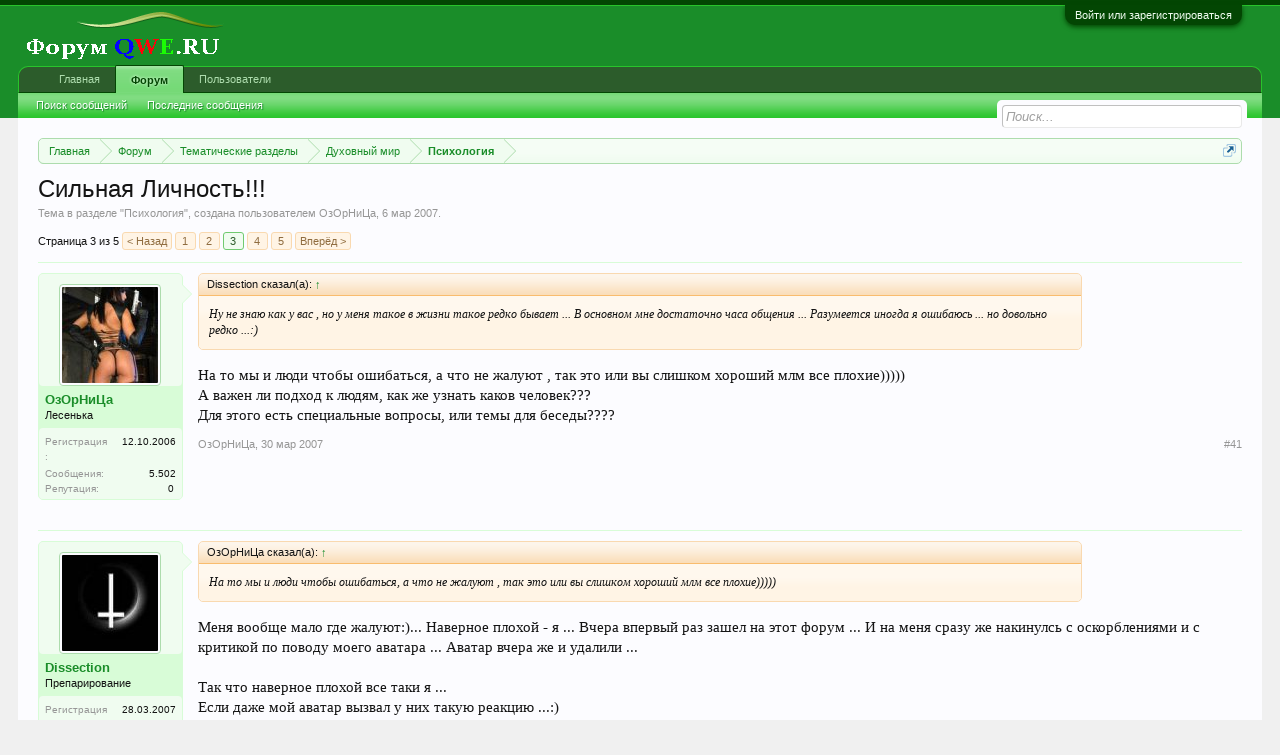

--- FILE ---
content_type: text/html; charset=UTF-8
request_url: http://forumqwe.ru/threads/%D0%A1%D0%B8%D0%BB%D1%8C%D0%BD%D0%B0%D1%8F-%D0%9B%D0%B8%D1%87%D0%BD%D0%BE%D1%81%D1%82%D1%8C.2425/page-3
body_size: 23834
content:
<!DOCTYPE html>
<html id="XenForo" lang="ru-RU" dir="LTR" class="Public NoJs LoggedOut NoSidebar RunDeferred Responsive" xmlns:fb="http://www.facebook.com/2008/fbml">
<head>

	<meta charset="utf-8" />
	<meta http-equiv="X-UA-Compatible" content="IE=Edge,chrome=1" />
	
		<meta name="viewport" content="width=device-width, initial-scale=1" />
	
	
		<base href="http://forumqwe.ru/" />
		<script>
			var _b = document.getElementsByTagName('base')[0], _bH = "http://forumqwe.ru/";
			if (_b && _b.href != _bH) _b.href = _bH;
		</script>
	

	<title>Сильная Личность!!! | Страница 3 | Форум QWE.RU</title>
	
	<noscript><style>.JsOnly, .jsOnly { display: none !important; }</style></noscript>
	<link rel="stylesheet" href="css.php?css=xenforo,form,public&amp;style=2&amp;dir=LTR&amp;d=1648472426" />
	<link rel="stylesheet" href="css.php?css=bb_code,bdreputation,login_bar,message,message_user_info,quoteME_menu,share_page,thread_view&amp;style=2&amp;dir=LTR&amp;d=1648472426" />
	
	

	
		<script src="js/jquery/jquery-1.11.0.min.js"></script>	
		
	<script src="js/xenforo/xenforo.js?_v=1960da5d"></script>
	<script src="js/bdReputation/frontend.js?_v=1960da5d"></script>

	
	<link rel="apple-touch-icon" href="http://forumqwe.ru/styles/default/xenforo/logo.og.png" />
	<link rel="alternate" type="application/rss+xml" title="RSS-лента для Форум QWE.RU" href="forums/-/index.rss" />
	
	<link rel="prev" href="threads/%D0%A1%D0%B8%D0%BB%D1%8C%D0%BD%D0%B0%D1%8F-%D0%9B%D0%B8%D1%87%D0%BD%D0%BE%D1%81%D1%82%D1%8C.2425/page-2" /><link rel="next" href="threads/%D0%A1%D0%B8%D0%BB%D1%8C%D0%BD%D0%B0%D1%8F-%D0%9B%D0%B8%D1%87%D0%BD%D0%BE%D1%81%D1%82%D1%8C.2425/page-4" />
	<link rel="canonical" href="http://forumqwe.ru/threads/%D0%A1%D0%B8%D0%BB%D1%8C%D0%BD%D0%B0%D1%8F-%D0%9B%D0%B8%D1%87%D0%BD%D0%BE%D1%81%D1%82%D1%8C.2425/page-3" />
	<meta name="description" content="Ну не знаю как у вас , но у меня такое в жизни такое редко бывает ... В основном мне достаточно часа общения ... Разумеется иногда я ошибаюсь ... но..." />	<meta property="og:site_name" content="Форум QWE.RU" />
	<meta property="og:image" content="http://forumqwe.ru/data/avatars/m/0/844.jpg?1362907595" />
	<meta property="og:image" content="http://forumqwe.ru/styles/default/xenforo/logo.og.png" />
	<meta property="og:type" content="article" />
	<meta property="og:url" content="http://forumqwe.ru/threads/%D0%A1%D0%B8%D0%BB%D1%8C%D0%BD%D0%B0%D1%8F-%D0%9B%D0%B8%D1%87%D0%BD%D0%BE%D1%81%D1%82%D1%8C.2425/" />
	<meta property="og:title" content="Сильная Личность!!!" />
	<meta property="og:description" content="Ну не знаю как у вас , но у меня такое в жизни такое редко бывает ... В основном мне достаточно часа общения ... Разумеется иногда я ошибаюсь ... но..." />
	
	
	
<!-- Tapatalk smart banner head start -->  
                    
                    <link rel="stylesheet" href="http://forumqwe.ru//mobiquo/smartbanner/jquery.smartbanner.css" type="text/css" media="screen"> 
                    <!-- Tapatalk smart banner head end-->
                    <script type="text/javascript">
                    var app_name =  "Tapatalk Forum App";
                    var app_desc =  "App for this forum";
                    var app_icon_url = "http://forumqwe.ru//mobiquo/smartbanner/tapatalk2.png";
                    var app_iphone_id =  "307880732";
                    var app_ipad_id =  "481579541";
                    var app_android_url =  "market://details?id=com.quoord.tapatalkpro.activity";
                    var app_android_hd_url =  "market://details?id=com.quoord.tapatalkHD";
                    var app_kindle_url =  "http://www.amazon.com/gp/mas/dl/android?p=com.quoord.tapatalkpro.activity";
                    var app_kindle_hd_url =  "http://www.amazon.com/gp/mas/dl/android?p=com.quoord.tapatalkHD";
                    var app_location_url = "tapatalk://forumqwe.ru//?location=topic&tid=2425";

                    <!-- Tapatalk smart banner for ios device-->
                    var is_native_banner = false;
                    if (navigator.userAgent.match(/Safari/i) != null &&
                                (navigator.userAgent.match(/CriOS/i) == null &&
                                window.Number(navigator.userAgent.substr(navigator.userAgent.indexOf('OS ') + 3, 3).replace('_', '.')) >= 6)) { 
                        app_location_url = "tapatalk://";
                        if(navigator.userAgent.match(/iPad/i) != null){
                            jQuery("head").append('<meta name="apple-itunes-app" content="app-id='+app_ipad_id+',app-argument='+app_location_url+'"> ');
                            is_native_banner = true;
                        }
                        else if(navigator.userAgent.match(/iPod|iPhone/i) != null)	{
                            jQuery("head").prepend('<meta name="apple-itunes-app" content="app-id='+app_iphone_id+',app-argument='+app_location_url+'"> ');
                            is_native_banner = true;
                        }
                    }
                    </script>
                <script type="text/javascript" src="js/xenforo/xtop.js"></script>
</head>

<body class="node229 node4 node76 SelectQuotable">



	

<div id="loginBar">
	<div class="pageWidth">
		<div class="pageContent">	
			<h3 id="loginBarHandle">
				<label for="LoginControl"><a href="login/" class="concealed noOutline">Войти или зарегистрироваться</a></label>
			</h3>
			
			<span class="helper"></span>

			
		</div>
	</div>
</div>


<div id="headerMover">
	<div id="headerProxy"></div>

<div id="content" class="thread_view">
	<div class="pageWidth">
		<div class="pageContent">
			<!-- main content area -->
			
			
			
			
						
						
						
						
						<div class="breadBoxTop ">
							
							

<nav>
	
		
			
				
			
		
			
				
			
		
			
				
			
		
	

	<fieldset class="breadcrumb">
		<a href="misc/quick-navigation-menu?selected=node-229" class="OverlayTrigger jumpMenuTrigger" data-cacheOverlay="true" title="Открыть быструю навигацию"><!--Перейти к...--></a>
			
		<div class="boardTitle"><strong>Форум QWE.RU</strong></div>
		
		<span class="crumbs">
			
				<span class="crust homeCrumb" itemscope="itemscope" itemtype="http://data-vocabulary.org/Breadcrumb">
					<a href="http://forumqwe.ru/" class="crumb" rel="up" itemprop="url"><span itemprop="title">Главная</span></a>
					<span class="arrow"><span></span></span>
				</span>
			
			
			
				<span class="crust selectedTabCrumb" itemscope="itemscope" itemtype="http://data-vocabulary.org/Breadcrumb">
					<a href="http://forumqwe.ru/" class="crumb" rel="up" itemprop="url"><span itemprop="title">Форум</span></a>
					<span class="arrow"><span>&gt;</span></span>
				</span>
			
			
			
				
					<span class="crust" itemscope="itemscope" itemtype="http://data-vocabulary.org/Breadcrumb">
						<a href="http://forumqwe.ru/#tematicheskie-razdely.4" class="crumb" rel="up" itemprop="url"><span itemprop="title">Тематические разделы</span></a>
						<span class="arrow"><span>&gt;</span></span>
					</span>
				
					<span class="crust" itemscope="itemscope" itemtype="http://data-vocabulary.org/Breadcrumb">
						<a href="http://forumqwe.ru/forums/%D0%94%D1%83%D1%85%D0%BE%D0%B2%D0%BD%D1%8B%D0%B9-%D0%BC%D0%B8%D1%80.76/" class="crumb" rel="up" itemprop="url"><span itemprop="title">Духовный мир</span></a>
						<span class="arrow"><span>&gt;</span></span>
					</span>
				
					<span class="crust" itemscope="itemscope" itemtype="http://data-vocabulary.org/Breadcrumb">
						<a href="http://forumqwe.ru/forums/%D0%9F%D1%81%D0%B8%D1%85%D0%BE%D0%BB%D0%BE%D0%B3%D0%B8%D1%8F.229/" class="crumb" rel="up" itemprop="url"><span itemprop="title">Психология</span></a>
						<span class="arrow"><span>&gt;</span></span>
					</span>
				
			
		</span>
	</fieldset>
</nav>
						</div>
						
						
						
					
						<!--[if lt IE 8]>
							<p class="importantMessage">Вы используете устаревший браузер. Этот и другие сайты могут отображаться в нём некорректно.<br />Необходимо обновить браузер или попробовать использовать <a href="https://www.google.com/chrome" target="_blank">другой</a>.</p>
						<![endif]-->

						
						
	

	
						
						
						
						
												
							<!-- h1 title, description -->
							<div class="titleBar">
								
								<h1>Сильная Личность!!!</h1>
								
								<p id="pageDescription" class="muted ">
	Тема в разделе "<a href="forums/%D0%9F%D1%81%D0%B8%D1%85%D0%BE%D0%BB%D0%BE%D0%B3%D0%B8%D1%8F.229/">Психология</a>", создана пользователем <a href="members/%D0%9E%D0%B7%D0%9E%D1%80%D0%9D%D0%B8%D0%A6%D0%B0.844/" class="username" dir="auto">ОзОрНиЦа</a>, <a href="threads/%D0%A1%D0%B8%D0%BB%D1%8C%D0%BD%D0%B0%D1%8F-%D0%9B%D0%B8%D1%87%D0%BD%D0%BE%D1%81%D1%82%D1%8C.2425/"><span class="DateTime" title="6 мар 2007 в 00:19">6 мар 2007</span></a>.
</p>
							</div>
						
						
						
						
						
						<!-- main template -->
						



























	




<div class="pageNavLinkGroup">
	<div class="linkGroup SelectionCountContainer"> 
		

<a 	id="toggleMeMenu" 
	class="Tooltip off" 
	style="display:none" 
	href="javascript:" 
	title="Click to enable"
	data-off="Click to disable"
	data-trans="0"
	data-show=""
	
>Fast Quotes</a>
		
		
	</div>

	


<div class="PageNav"
	data-page="3"
	data-range="2"
	data-start="2"
	data-end="4"
	data-last="5"
	data-sentinel="{{sentinel}}"
	data-baseurl="threads/%D0%A1%D0%B8%D0%BB%D1%8C%D0%BD%D0%B0%D1%8F-%D0%9B%D0%B8%D1%87%D0%BD%D0%BE%D1%81%D1%82%D1%8C.2425/page-{{sentinel}}">
	
	<span class="pageNavHeader">Страница 3 из 5</span>
	
	<nav>
		
			<a href="threads/%D0%A1%D0%B8%D0%BB%D1%8C%D0%BD%D0%B0%D1%8F-%D0%9B%D0%B8%D1%87%D0%BD%D0%BE%D1%81%D1%82%D1%8C.2425/page-2" class="text">&lt; Назад</a>
			
		
		
		<a href="threads/%D0%A1%D0%B8%D0%BB%D1%8C%D0%BD%D0%B0%D1%8F-%D0%9B%D0%B8%D1%87%D0%BD%D0%BE%D1%81%D1%82%D1%8C.2425/" class="" rel="start">1</a>
		
		
		
		
			<a href="threads/%D0%A1%D0%B8%D0%BB%D1%8C%D0%BD%D0%B0%D1%8F-%D0%9B%D0%B8%D1%87%D0%BD%D0%BE%D1%81%D1%82%D1%8C.2425/page-2" class="">2</a>
		
			<a href="threads/%D0%A1%D0%B8%D0%BB%D1%8C%D0%BD%D0%B0%D1%8F-%D0%9B%D0%B8%D1%87%D0%BD%D0%BE%D1%81%D1%82%D1%8C.2425/page-3" class="currentPage ">3</a>
		
			<a href="threads/%D0%A1%D0%B8%D0%BB%D1%8C%D0%BD%D0%B0%D1%8F-%D0%9B%D0%B8%D1%87%D0%BD%D0%BE%D1%81%D1%82%D1%8C.2425/page-4" class="">4</a>
		
		
		
		
		<a href="threads/%D0%A1%D0%B8%D0%BB%D1%8C%D0%BD%D0%B0%D1%8F-%D0%9B%D0%B8%D1%87%D0%BD%D0%BE%D1%81%D1%82%D1%8C.2425/page-5" class="">5</a>
		
		
			<a href="threads/%D0%A1%D0%B8%D0%BB%D1%8C%D0%BD%D0%B0%D1%8F-%D0%9B%D0%B8%D1%87%D0%BD%D0%BE%D1%81%D1%82%D1%8C.2425/page-4" class="text">Вперёд &gt;</a>
			
		
	</nav>	
	
	
</div>

</div>





<form action="inline-mod/post/switch" method="post"
	class="InlineModForm section"
	data-cookieName="posts"
	data-controls="#InlineModControls"
	data-imodOptions="#ModerationSelect option">

	<ol class="messageList" id="messageList">
		
			
				


<li id="post-166958" class="message   " data-author="ОзОрНиЦа" data-author-id="844">

	

<div class="messageUserInfo">	
<div class="messageUserBlock ">
	
		<div class="avatarHolder">
			<span class="helper"></span>
			<a href="members/%D0%9E%D0%B7%D0%9E%D1%80%D0%9D%D0%B8%D0%A6%D0%B0.844/" class="avatar Av844m" data-avatarhtml="true"><img src="data/avatars/m/0/844.jpg?1362907595" width="96" height="96" alt="ОзОрНиЦа" /></a>
			
			<!-- slot: message_user_info_avatar -->
		</div>
	


	
		<h3 class="userText">
			<a href="members/%D0%9E%D0%B7%D0%9E%D1%80%D0%9D%D0%B8%D0%A6%D0%B0.844/" class="username" dir="auto">ОзОрНиЦа</a>
			<em class="userTitle">Лесенька</em>
			
			<!-- slot: message_user_info_text -->
		</h3>
	
		
	
		<div class="extraUserInfo">
			
			
				
					<dl class="pairsJustified">
						<dt>Регистрация:</dt>
						<dd>12.10.2006</dd>
					</dl>
				
				
				
					<dl class="pairsJustified">
						<dt>Сообщения:</dt>
						<dd><a href="search/member?user_id=844" class="concealed" rel="nofollow">5.502</a></dd>
					</dl>
				
				
				
				
				
			
				
				
				
				
				
			
				
							
			<dl class="pairsInline">
	<dt>Репутация:</dt>
	<dd>
		
			0
		
	</dd>
</dl>			
			
			
		</div>
	
		


	<span class="arrow"><span></span></span>
</div>
</div>

	<div class="messageInfo primaryContent">
		
		
		
		
		
		<div class="messageContent">		
			<article>
				<blockquote class="messageText SelectQuoteContainer ugc baseHtml">
					
					<div class="bbCodeBlock bbCodeQuote" data-author="Dissection">
	<aside>
		
			<div class="attribution type">Dissection сказал(а):
				
					<a href="goto/post?id=166952#post-166952" class="AttributionLink">&uarr;</a>
				
			</div>
		
		<blockquote class="quoteContainer"><div class="quote">Ну не знаю как у вас , но у меня такое в жизни такое редко бывает ... В основном мне достаточно часа общения ... Разумеется иногда я ошибаюсь ... но довольно редко ...:)</div><div class="quoteExpand">Нажмите, чтобы раскрыть...</div></blockquote>
	</aside>
</div>На то мы и люди чтобы ошибаться, а что не жалуют , так это или вы слишком хороший млм все плохие)))))<br />
А важен ли подход к людям, как же узнать каков человек???<br />
Для этого есть специальные вопросы, или темы для беседы????
					<div class="messageTextEndMarker">&nbsp;</div>
				</blockquote>
			</article>
			
			
		</div>
		
		
		
		
		
		
		
				
		<div class="messageMeta ToggleTriggerAnchor">
			
			<div class="privateControls">
				
				<span class="item muted">
					<span class="authorEnd"><a href="members/%D0%9E%D0%B7%D0%9E%D1%80%D0%9D%D0%B8%D0%A6%D0%B0.844/" class="username author" dir="auto">ОзОрНиЦа</a>,</span>
					<a href="threads/%D0%A1%D0%B8%D0%BB%D1%8C%D0%BD%D0%B0%D1%8F-%D0%9B%D0%B8%D1%87%D0%BD%D0%BE%D1%81%D1%82%D1%8C.2425/page-3#post-166958" title="Постоянная ссылка" class="datePermalink"><span class="DateTime" title="30 мар 2007 в 02:58">30 мар 2007</span></a>
				</span>
				
				
				
				
				
				
				
				
				
				
				
			</div>
			
			<div class="publicControls">
				<a href="threads/%D0%A1%D0%B8%D0%BB%D1%8C%D0%BD%D0%B0%D1%8F-%D0%9B%D0%B8%D1%87%D0%BD%D0%BE%D1%81%D1%82%D1%8C.2425/page-3#post-166958" title="Постоянная ссылка" class="item muted postNumber hashPermalink OverlayTrigger" data-href="posts/166958/permalink">#41</a>
				
				
				
				
			</div>
		</div>
	
		
		<div id="likes-post-166958"></div>
	</div>

	
	
	
	
</li>
			
		
			
				


<li id="post-166966" class="message   " data-author="Dissection" data-author-id="1900">

	

<div class="messageUserInfo">	
<div class="messageUserBlock ">
	
		<div class="avatarHolder">
			<span class="helper"></span>
			<a href="members/dissection.1900/" class="avatar Av1900m" data-avatarhtml="true"><img src="data/avatars/m/1/1900.jpg?1362907598" width="96" height="96" alt="Dissection" /></a>
			
			<!-- slot: message_user_info_avatar -->
		</div>
	


	
		<h3 class="userText">
			<a href="members/dissection.1900/" class="username" dir="auto">Dissection</a>
			<em class="userTitle">Препарирование</em>
			
			<!-- slot: message_user_info_text -->
		</h3>
	
		
	
		<div class="extraUserInfo">
			
			
				
					<dl class="pairsJustified">
						<dt>Регистрация:</dt>
						<dd>28.03.2007</dd>
					</dl>
				
				
				
					<dl class="pairsJustified">
						<dt>Сообщения:</dt>
						<dd><a href="search/member?user_id=1900" class="concealed" rel="nofollow">127</a></dd>
					</dl>
				
				
				
				
				
			
				
				
				
				
				
			
				
							
			<dl class="pairsInline">
	<dt>Репутация:</dt>
	<dd>
		
			0
		
	</dd>
</dl>			
			
			
		</div>
	
		


	<span class="arrow"><span></span></span>
</div>
</div>

	<div class="messageInfo primaryContent">
		
		
		
		
		
		<div class="messageContent">		
			<article>
				<blockquote class="messageText SelectQuoteContainer ugc baseHtml">
					
					<div class="bbCodeBlock bbCodeQuote" data-author="ОзОрНиЦа">
	<aside>
		
			<div class="attribution type">ОзОрНиЦа сказал(а):
				
					<a href="goto/post?id=166958#post-166958" class="AttributionLink">&uarr;</a>
				
			</div>
		
		<blockquote class="quoteContainer"><div class="quote">На то мы и люди чтобы ошибаться, а что не жалуют , так это или вы слишком хороший млм все плохие)))))</div><div class="quoteExpand">Нажмите, чтобы раскрыть...</div></blockquote>
	</aside>
</div>Меня вообще мало где жалуют:)... Наверное плохой - я ... Вчера впервый раз зашел на этот форум ... И на меня сразу же накинулсь с оскорблениями и с критикой по поводу моего аватара ... Аватар вчера же и удалили ... <br />
<br />
Так что наверное плохой все таки я ...<br />
Если даже мой аватар вызвал у них такую реакцию ...:)<br />
 <br />



<div class="bbCodeBlock bbCodeQuote" data-author="ОзОрНиЦа">
	<aside>
		
			<div class="attribution type">ОзОрНиЦа сказал(а):
				
					<a href="goto/post?id=166958#post-166958" class="AttributionLink">&uarr;</a>
				
			</div>
		
		<blockquote class="quoteContainer"><div class="quote">А важен ли подход к людям</div><div class="quoteExpand">Нажмите, чтобы раскрыть...</div></blockquote>
	</aside>
</div>Лично я не ищу ...подхода к людям ... зачем? ... Кому очень надо ... пусть сами ищут подход ко мне ... <br />
<br />



<div class="bbCodeBlock bbCodeQuote" data-author="ОзОрНиЦа">
	<aside>
		
			<div class="attribution type">ОзОрНиЦа сказал(а):
				
					<a href="goto/post?id=166958#post-166958" class="AttributionLink">&uarr;</a>
				
			</div>
		
		<blockquote class="quoteContainer"><div class="quote">как же узнать каков человек?</div><div class="quoteExpand">Нажмите, чтобы раскрыть...</div></blockquote>
	</aside>
</div>Человека надо чувствовать...Если вы не можите понять человека , понять что он из себя представляет ... Возможно он вам не нужен ...<br />
А может я не прав...<br />
<br />
<br />



<div class="bbCodeBlock bbCodeQuote" data-author="ОзОрНиЦа">
	<aside>
		
			<div class="attribution type">ОзОрНиЦа сказал(а):
				
					<a href="goto/post?id=166958#post-166958" class="AttributionLink">&uarr;</a>
				
			</div>
		
		<blockquote class="quoteContainer"><div class="quote">Для этого есть специальные вопросы, или темы для беседы?</div><div class="quoteExpand">Нажмите, чтобы раскрыть...</div></blockquote>
	</aside>
</div>А это уже вопросы к тому молодому человек которому я отвечал выше...<br />
Он любитель оценивать личность по шаблону ... Пуcть даже и не из внятных источников ... <br />
Поступите так же ... Купите книгу по психологии ... И вперед , оценивать личности ... Там инструкция - как..:)
					<div class="messageTextEndMarker">&nbsp;</div>
				</blockquote>
			</article>
			
			
		</div>
		
		
		
		
		
		
		
				
		<div class="messageMeta ToggleTriggerAnchor">
			
			<div class="privateControls">
				
				<span class="item muted">
					<span class="authorEnd"><a href="members/dissection.1900/" class="username author" dir="auto">Dissection</a>,</span>
					<a href="threads/%D0%A1%D0%B8%D0%BB%D1%8C%D0%BD%D0%B0%D1%8F-%D0%9B%D0%B8%D1%87%D0%BD%D0%BE%D1%81%D1%82%D1%8C.2425/page-3#post-166966" title="Постоянная ссылка" class="datePermalink"><span class="DateTime" title="30 мар 2007 в 03:48">30 мар 2007</span></a>
				</span>
				
				
				
				
				
				
				
				
				
				
				
			</div>
			
			<div class="publicControls">
				<a href="threads/%D0%A1%D0%B8%D0%BB%D1%8C%D0%BD%D0%B0%D1%8F-%D0%9B%D0%B8%D1%87%D0%BD%D0%BE%D1%81%D1%82%D1%8C.2425/page-3#post-166966" title="Постоянная ссылка" class="item muted postNumber hashPermalink OverlayTrigger" data-href="posts/166966/permalink">#42</a>
				
				
				
				
			</div>
		</div>
	
		
		<div id="likes-post-166966"></div>
	</div>

	
	
	
	
</li>
			
		
			
				


<li id="post-166985" class="message   " data-author="MADEMOISELLE" data-author-id="564">

	

<div class="messageUserInfo">	
<div class="messageUserBlock ">
	
		<div class="avatarHolder">
			<span class="helper"></span>
			<a href="members/mademoiselle.564/" class="avatar Av564m" data-avatarhtml="true"><img src="data/avatars/m/0/564.jpg?1362907589" width="96" height="96" alt="MADEMOISELLE" /></a>
			
			<!-- slot: message_user_info_avatar -->
		</div>
	


	
		<h3 class="userText">
			<a href="members/mademoiselle.564/" class="username" dir="auto">MADEMOISELLE</a>
			<em class="userTitle">Новичок</em>
			
			<!-- slot: message_user_info_text -->
		</h3>
	
		
	
		<div class="extraUserInfo">
			
			
				
					<dl class="pairsJustified">
						<dt>Регистрация:</dt>
						<dd>23.03.2006</dd>
					</dl>
				
				
				
					<dl class="pairsJustified">
						<dt>Сообщения:</dt>
						<dd><a href="search/member?user_id=564" class="concealed" rel="nofollow">3.505</a></dd>
					</dl>
				
				
				
				
				
			
				
				
				
				
				
			
				
							
			<dl class="pairsInline">
	<dt>Репутация:</dt>
	<dd>
		
			0
		
	</dd>
</dl>			
			
			
		</div>
	
		


	<span class="arrow"><span></span></span>
</div>
</div>

	<div class="messageInfo primaryContent">
		
		
		
		
		
		<div class="messageContent">		
			<article>
				<blockquote class="messageText SelectQuoteContainer ugc baseHtml">
					
					<div class="bbCodeBlock bbCodeQuote" data-author="IOWA">
	<aside>
		
			<div class="attribution type">IOWA сказал(а):
				
					<a href="goto/post?id=0#post-0" class="AttributionLink">&uarr;</a>
				
			</div>
		
		<blockquote class="quoteContainer"><div class="quote"><b>ОзОрНиЦа</b>, насколько я помню - вы считаете себя ооочень сильной личностью)))))))) И в теме то этой наверное отписываетесь для того, чтобы вас сразу же классифицировали как сильную и мудрую женщину))) Только вот не нужно пыли в глаза)) Сильного человека делают не слова, а поступки. Не существует вопросов, по ответам на которые можно увидеть силу внутри.</div><div class="quoteExpand">Нажмите, чтобы раскрыть...</div></blockquote>
	</aside>
</div>ОЛЬ .. ОПЯТЬ НЕГАТИВ .. ЗАЧЕМ? ЕСЛИ ТЫ ДУМАЕШЬ ЧТО СИЛА ЛИЧНОСТИ ОПРЕДЕЛЯЕТСЯ КОЛЛИЧЕСТВОМ АГРЕССИИ И СПОСОБНОСТЬЮ ОСКОРБИТЬ ТО ТЫ ОШИБАЕШЬСЯ. СИЛЬНАЯ ЛИЧНОСТЬ КАК РАЗ ТАКИ ПЕРЕЖИВАЕТ ТРУДНОСТИ И ДВИГАЕТСЯ ВПЕРЁД НЕ ПРИБЕГАЯ К ГНЕВУ И НИКОГДА НЕ ДАСТ СЕБЯ СЛОМАТЬ ... ТЫ ПОХОЖЕ СЛОМАНА .. ЯВНО ОБИДА И ЗЛОСТЬ ЕСТЬ НА КОГО-ТО ... ОСТАЛЬНЫЕ НЕ ПРИ ЧЁМ. МИР ПРЕКРАСЕН .. ЛЮДИ РАЗНЫЕ .. НО ХОРОШИХ БОЛЬШЕ. НЕЛЬЗЯ РАЗОЧАРОВАВШИСЬ В ОДНОМ ЧЕСАТЬ ВСЕХ ПОД ОДИН ГРЕБЕНЬ.<br />
ЛЕСЬКА - ЛИЧНОСТЬ .. И ДОВОЛЬНО СИЛЬНАЯ  ... НО ОНА ЖЕНЩИНА И ДОВОЛЬНО ЖЕНСТВЕННА. ОНА СИЛЬНАЯ ЛИЧНОСТЬ НА СТОЛЬКО СКОЛЬКО ПОЗВОЛЯЕТ ЖЕНСТВЕННОСТЬ. И ЭТО ВЕЛИКОЛЕПНО.
					<div class="messageTextEndMarker">&nbsp;</div>
				</blockquote>
			</article>
			
			
		</div>
		
		
		
		
		
		
		
				
		<div class="messageMeta ToggleTriggerAnchor">
			
			<div class="privateControls">
				
				<span class="item muted">
					<span class="authorEnd"><a href="members/mademoiselle.564/" class="username author" dir="auto">MADEMOISELLE</a>,</span>
					<a href="threads/%D0%A1%D0%B8%D0%BB%D1%8C%D0%BD%D0%B0%D1%8F-%D0%9B%D0%B8%D1%87%D0%BD%D0%BE%D1%81%D1%82%D1%8C.2425/page-3#post-166985" title="Постоянная ссылка" class="datePermalink"><span class="DateTime" title="30 мар 2007 в 11:19">30 мар 2007</span></a>
				</span>
				
				
				
				
				
				
				
				
				
				
				
			</div>
			
			<div class="publicControls">
				<a href="threads/%D0%A1%D0%B8%D0%BB%D1%8C%D0%BD%D0%B0%D1%8F-%D0%9B%D0%B8%D1%87%D0%BD%D0%BE%D1%81%D1%82%D1%8C.2425/page-3#post-166985" title="Постоянная ссылка" class="item muted postNumber hashPermalink OverlayTrigger" data-href="posts/166985/permalink">#43</a>
				
				
				
				
			</div>
		</div>
	
		
		<div id="likes-post-166985"></div>
	</div>

	
	
	
	
</li>
			
		
			
				


<li id="post-166992" class="message   " data-author="MADEMOISELLE" data-author-id="564">

	

<div class="messageUserInfo">	
<div class="messageUserBlock ">
	
		<div class="avatarHolder">
			<span class="helper"></span>
			<a href="members/mademoiselle.564/" class="avatar Av564m" data-avatarhtml="true"><img src="data/avatars/m/0/564.jpg?1362907589" width="96" height="96" alt="MADEMOISELLE" /></a>
			
			<!-- slot: message_user_info_avatar -->
		</div>
	


	
		<h3 class="userText">
			<a href="members/mademoiselle.564/" class="username" dir="auto">MADEMOISELLE</a>
			<em class="userTitle">Новичок</em>
			
			<!-- slot: message_user_info_text -->
		</h3>
	
		
	
		<div class="extraUserInfo">
			
			
				
					<dl class="pairsJustified">
						<dt>Регистрация:</dt>
						<dd>23.03.2006</dd>
					</dl>
				
				
				
					<dl class="pairsJustified">
						<dt>Сообщения:</dt>
						<dd><a href="search/member?user_id=564" class="concealed" rel="nofollow">3.505</a></dd>
					</dl>
				
				
				
				
				
			
				
				
				
				
				
			
				
							
			<dl class="pairsInline">
	<dt>Репутация:</dt>
	<dd>
		
			0
		
	</dd>
</dl>			
			
			
		</div>
	
		


	<span class="arrow"><span></span></span>
</div>
</div>

	<div class="messageInfo primaryContent">
		
		
		
		
		
		<div class="messageContent">		
			<article>
				<blockquote class="messageText SelectQuoteContainer ugc baseHtml">
					
					<div class="bbCodeBlock bbCodeQuote" data-author="IOWA">
	<aside>
		
			<div class="attribution type">IOWA сказал(а):
				
					<a href="goto/post?id=0#post-0" class="AttributionLink">&uarr;</a>
				
			</div>
		
		<blockquote class="quoteContainer"><div class="quote">Я уже написала, что поступки, а не слова делают кого-то сильными. здесь нет моих поступков. И кто сказал, что я сильная? или пытаюсь ей быть? Я - такая, какая я есть... Агрессия - это Я. И да... мир прекрасен))</div><div class="quoteExpand">Нажмите, чтобы раскрыть...</div></blockquote>
	</aside>
</div>АГРЕССИЯ КАК САМОЗАЩИТА?
					<div class="messageTextEndMarker">&nbsp;</div>
				</blockquote>
			</article>
			
			
		</div>
		
		
		
		
		
		
		
				
		<div class="messageMeta ToggleTriggerAnchor">
			
			<div class="privateControls">
				
				<span class="item muted">
					<span class="authorEnd"><a href="members/mademoiselle.564/" class="username author" dir="auto">MADEMOISELLE</a>,</span>
					<a href="threads/%D0%A1%D0%B8%D0%BB%D1%8C%D0%BD%D0%B0%D1%8F-%D0%9B%D0%B8%D1%87%D0%BD%D0%BE%D1%81%D1%82%D1%8C.2425/page-3#post-166992" title="Постоянная ссылка" class="datePermalink"><span class="DateTime" title="30 мар 2007 в 11:28">30 мар 2007</span></a>
				</span>
				
				
				
				
				
				
				
				
				
				
				
			</div>
			
			<div class="publicControls">
				<a href="threads/%D0%A1%D0%B8%D0%BB%D1%8C%D0%BD%D0%B0%D1%8F-%D0%9B%D0%B8%D1%87%D0%BD%D0%BE%D1%81%D1%82%D1%8C.2425/page-3#post-166992" title="Постоянная ссылка" class="item muted postNumber hashPermalink OverlayTrigger" data-href="posts/166992/permalink">#44</a>
				
				
				
				
			</div>
		</div>
	
		
		<div id="likes-post-166992"></div>
	</div>

	
	
	
	
</li>
			
		
			
				


<li id="post-166996" class="message   " data-author="Бальтозар" data-author-id="733">

	

<div class="messageUserInfo">	
<div class="messageUserBlock ">
	
		<div class="avatarHolder">
			<span class="helper"></span>
			<a href="members/%D0%91%D0%B0%D0%BB%D1%8C%D1%82%D0%BE%D0%B7%D0%B0%D1%80.733/" class="avatar Av733m" data-avatarhtml="true"><img src="data/avatars/m/0/733.jpg?1420005058" width="96" height="96" alt="Бальтозар" /></a>
			
			<!-- slot: message_user_info_avatar -->
		</div>
	


	
		<h3 class="userText">
			<a href="members/%D0%91%D0%B0%D0%BB%D1%8C%D1%82%D0%BE%D0%B7%D0%B0%D1%80.733/" class="username" dir="auto">Бальтозар</a>
			<em class="userTitle">LARGO</em>
			
			<!-- slot: message_user_info_text -->
		</h3>
	
		
	
		<div class="extraUserInfo">
			
			
				
					<dl class="pairsJustified">
						<dt>Регистрация:</dt>
						<dd>03.03.2005</dd>
					</dl>
				
				
				
					<dl class="pairsJustified">
						<dt>Сообщения:</dt>
						<dd><a href="search/member?user_id=733" class="concealed" rel="nofollow">17.159</a></dd>
					</dl>
				
				
				
				
				
			
				
				
				
				
				
			
				
							
			<dl class="pairsInline">
	<dt>Репутация:</dt>
	<dd>
		
			0
		
	</dd>
</dl>			
			
			
		</div>
	
		


	<span class="arrow"><span></span></span>
</div>
</div>

	<div class="messageInfo primaryContent">
		
		
		
		
		
		<div class="messageContent">		
			<article>
				<blockquote class="messageText SelectQuoteContainer ugc baseHtml">
					
					<div class="bbCodeBlock bbCodeQuote" data-author="IOWA">
	<aside>
		
			<div class="attribution type">IOWA сказал(а):
				
					<a href="goto/post?id=0#post-0" class="AttributionLink">&uarr;</a>
				
			</div>
		
		<blockquote class="quoteContainer"><div class="quote"><b>ОзОрНиЦа</b>, насколько я помню - вы считаете себя ооочень сильной личностью)))))))) И в теме то этой наверное отписываетесь для того, чтобы вас сразу же классифицировали как сильную и мудрую женщину))) Только вот не нужно пыли в глаза)) Сильного человека делают не слова, а поступки. Не существует вопросов, по ответам на которые можно увидеть силу внутри.</div><div class="quoteExpand">Нажмите, чтобы раскрыть...</div></blockquote>
	</aside>
</div>Меньше слов и больше дела... И она делает в отличии от тебя!!!  =)<br />
Так что успокой своё самолюбие и не цепляй людей...
					<div class="messageTextEndMarker">&nbsp;</div>
				</blockquote>
			</article>
			
			
		</div>
		
		
		
		
		
		
		
				
		<div class="messageMeta ToggleTriggerAnchor">
			
			<div class="privateControls">
				
				<span class="item muted">
					<span class="authorEnd"><a href="members/%D0%91%D0%B0%D0%BB%D1%8C%D1%82%D0%BE%D0%B7%D0%B0%D1%80.733/" class="username author" dir="auto">Бальтозар</a>,</span>
					<a href="threads/%D0%A1%D0%B8%D0%BB%D1%8C%D0%BD%D0%B0%D1%8F-%D0%9B%D0%B8%D1%87%D0%BD%D0%BE%D1%81%D1%82%D1%8C.2425/page-3#post-166996" title="Постоянная ссылка" class="datePermalink"><span class="DateTime" title="30 мар 2007 в 11:37">30 мар 2007</span></a>
				</span>
				
				
				
				
				
				
				
				
				
				
				
			</div>
			
			<div class="publicControls">
				<a href="threads/%D0%A1%D0%B8%D0%BB%D1%8C%D0%BD%D0%B0%D1%8F-%D0%9B%D0%B8%D1%87%D0%BD%D0%BE%D1%81%D1%82%D1%8C.2425/page-3#post-166996" title="Постоянная ссылка" class="item muted postNumber hashPermalink OverlayTrigger" data-href="posts/166996/permalink">#45</a>
				
				
				
				
			</div>
		</div>
	
		
		<div id="likes-post-166996"></div>
	</div>

	
	
	
	
</li>
			
		
			
				


<li id="post-167000" class="message   " data-author="MADEMOISELLE" data-author-id="564">

	

<div class="messageUserInfo">	
<div class="messageUserBlock ">
	
		<div class="avatarHolder">
			<span class="helper"></span>
			<a href="members/mademoiselle.564/" class="avatar Av564m" data-avatarhtml="true"><img src="data/avatars/m/0/564.jpg?1362907589" width="96" height="96" alt="MADEMOISELLE" /></a>
			
			<!-- slot: message_user_info_avatar -->
		</div>
	


	
		<h3 class="userText">
			<a href="members/mademoiselle.564/" class="username" dir="auto">MADEMOISELLE</a>
			<em class="userTitle">Новичок</em>
			
			<!-- slot: message_user_info_text -->
		</h3>
	
		
	
		<div class="extraUserInfo">
			
			
				
					<dl class="pairsJustified">
						<dt>Регистрация:</dt>
						<dd>23.03.2006</dd>
					</dl>
				
				
				
					<dl class="pairsJustified">
						<dt>Сообщения:</dt>
						<dd><a href="search/member?user_id=564" class="concealed" rel="nofollow">3.505</a></dd>
					</dl>
				
				
				
				
				
			
				
				
				
				
				
			
				
							
			<dl class="pairsInline">
	<dt>Репутация:</dt>
	<dd>
		
			0
		
	</dd>
</dl>			
			
			
		</div>
	
		


	<span class="arrow"><span></span></span>
</div>
</div>

	<div class="messageInfo primaryContent">
		
		
		
		
		
		<div class="messageContent">		
			<article>
				<blockquote class="messageText SelectQuoteContainer ugc baseHtml">
					
					<div class="bbCodeBlock bbCodeQuote" data-author="IOWA">
	<aside>
		
			<div class="attribution type">IOWA сказал(а):
				
					<a href="goto/post?id=0#post-0" class="AttributionLink">&uarr;</a>
				
			</div>
		
		<blockquote class="quoteContainer"><div class="quote">Агрессия - как сама суть моей личности. Суть характера.</div><div class="quoteExpand">Нажмите, чтобы раскрыть...</div></blockquote>
	</aside>
</div>НЕ ПРАВДА ... ЭТО НЕ ИЗНАЧАЛЬНОЕ ТВОЁ СОСТОЯНИЕ ... Я ПОМНЮ ТВОЮ ПРОСЬБУ НЕ РЫТЬСЯ У ТЕБЯ В ДУШЕ .... НО ВСЁ ЖЕ .. ЧЕЛОВЕК ТЫ НЕ ПЛОХОЙ .. ДЕВУШКА ТЫ СИМПОТИЧНАЯ И ЧТО ТО ТЕБЯ ТАКОЙ СДЕЛАЛО .. И ЭТО НЕ ПРИНЕСЁТ НИ СЧАСТЬЯ НИ УДОВЛИТВОРЕНИЯ ... ЖИЗНЬ КАК ВЕЧНАЯ БОРЬБА НЕ ИНТЕРЕСНА .. ПОВЕРЬ МНЕ ... Я ТОЖЕ ЭТО ПРОШЛА В ПОЛНЫЙ РОСТ. ПРОСТО ДЛЯ СЕБЯ .. СТАНЬ СИЛЬНЕЕ И ВЫШЕ ВСЕГО .. ПРОСТИ ОТПУСТИ ИЛИ ЧЁ НИТЬ СДЕЛАЙ .. И СТАНЬ СОБОЙ ... ЖЕНЩИНОЙ ..
					<div class="messageTextEndMarker">&nbsp;</div>
				</blockquote>
			</article>
			
			
		</div>
		
		
		
		
		
		
		
				
		<div class="messageMeta ToggleTriggerAnchor">
			
			<div class="privateControls">
				
				<span class="item muted">
					<span class="authorEnd"><a href="members/mademoiselle.564/" class="username author" dir="auto">MADEMOISELLE</a>,</span>
					<a href="threads/%D0%A1%D0%B8%D0%BB%D1%8C%D0%BD%D0%B0%D1%8F-%D0%9B%D0%B8%D1%87%D0%BD%D0%BE%D1%81%D1%82%D1%8C.2425/page-3#post-167000" title="Постоянная ссылка" class="datePermalink"><span class="DateTime" title="30 мар 2007 в 11:40">30 мар 2007</span></a>
				</span>
				
				
				
				
				
				
				
				
				
				
				
			</div>
			
			<div class="publicControls">
				<a href="threads/%D0%A1%D0%B8%D0%BB%D1%8C%D0%BD%D0%B0%D1%8F-%D0%9B%D0%B8%D1%87%D0%BD%D0%BE%D1%81%D1%82%D1%8C.2425/page-3#post-167000" title="Постоянная ссылка" class="item muted postNumber hashPermalink OverlayTrigger" data-href="posts/167000/permalink">#46</a>
				
				
				
				
			</div>
		</div>
	
		
		<div id="likes-post-167000"></div>
	</div>

	
	
	
	
</li>
			
		
			
				


<li id="post-167002" class="message   " data-author="Bertha" data-author-id="281">

	

<div class="messageUserInfo">	
<div class="messageUserBlock ">
	
		<div class="avatarHolder">
			<span class="helper"></span>
			<a href="members/bertha.281/" class="avatar Av281m" data-avatarhtml="true"><img src="data/avatars/m/0/281.jpg?1362907586" width="96" height="96" alt="Bertha" /></a>
			
			<!-- slot: message_user_info_avatar -->
		</div>
	


	
		<h3 class="userText">
			<a href="members/bertha.281/" class="username" dir="auto">Bertha</a>
			<em class="userTitle">[B]в отдалении[/B]</em>
			
			<!-- slot: message_user_info_text -->
		</h3>
	
		
	
		<div class="extraUserInfo">
			
			
				
					<dl class="pairsJustified">
						<dt>Регистрация:</dt>
						<dd>04.06.2005</dd>
					</dl>
				
				
				
					<dl class="pairsJustified">
						<dt>Сообщения:</dt>
						<dd><a href="search/member?user_id=281" class="concealed" rel="nofollow">1.606</a></dd>
					</dl>
				
				
				
				
				
			
				
				
				
				
				
			
				
							
			<dl class="pairsInline">
	<dt>Репутация:</dt>
	<dd>
		
			0
		
	</dd>
</dl>			
			
			
		</div>
	
		


	<span class="arrow"><span></span></span>
</div>
</div>

	<div class="messageInfo primaryContent">
		
		
		
		
		
		<div class="messageContent">		
			<article>
				<blockquote class="messageText SelectQuoteContainer ugc baseHtml">
					
					<div class="bbCodeBlock bbCodeQuote" data-author="Гулящий Котяра">
	<aside>
		
			<div class="attribution type">Гулящий Котяра сказал(а):
				
					<a href="goto/post?id=166996#post-166996" class="AttributionLink">&uarr;</a>
				
			</div>
		
		<blockquote class="quoteContainer"><div class="quote">Меньше слов и больше дела... И она делает в отличии от тебя!!!  =)<br />
Так что успокой своё самолюбие и не цепляй людей...</div><div class="quoteExpand">Нажмите, чтобы раскрыть...</div></blockquote>
	</aside>
</div><i>Ничего она не цепляет =и <br />
да Оличка? <img src="http://m.foto.radikal.ru/0703/0e/be69b46e5c33.gif" class="bbCodeImage LbImage" alt="[&#x200B;IMG]" data-url="http://m.foto.radikal.ru/0703/0e/be69b46e5c33.gif" /></i>
					<div class="messageTextEndMarker">&nbsp;</div>
				</blockquote>
			</article>
			
			
		</div>
		
		
		
		
		
		
		
				
		<div class="messageMeta ToggleTriggerAnchor">
			
			<div class="privateControls">
				
				<span class="item muted">
					<span class="authorEnd"><a href="members/bertha.281/" class="username author" dir="auto">Bertha</a>,</span>
					<a href="threads/%D0%A1%D0%B8%D0%BB%D1%8C%D0%BD%D0%B0%D1%8F-%D0%9B%D0%B8%D1%87%D0%BD%D0%BE%D1%81%D1%82%D1%8C.2425/page-3#post-167002" title="Постоянная ссылка" class="datePermalink"><span class="DateTime" title="30 мар 2007 в 11:41">30 мар 2007</span></a>
				</span>
				
				
				
				
				
				
				
				
				
				
				
			</div>
			
			<div class="publicControls">
				<a href="threads/%D0%A1%D0%B8%D0%BB%D1%8C%D0%BD%D0%B0%D1%8F-%D0%9B%D0%B8%D1%87%D0%BD%D0%BE%D1%81%D1%82%D1%8C.2425/page-3#post-167002" title="Постоянная ссылка" class="item muted postNumber hashPermalink OverlayTrigger" data-href="posts/167002/permalink">#47</a>
				
				
				
				
			</div>
		</div>
	
		
		<div id="likes-post-167002"></div>
	</div>

	
	
	
	
</li>
			
		
			
				


<li id="post-167007" class="message   " data-author="Бальтозар" data-author-id="733">

	

<div class="messageUserInfo">	
<div class="messageUserBlock ">
	
		<div class="avatarHolder">
			<span class="helper"></span>
			<a href="members/%D0%91%D0%B0%D0%BB%D1%8C%D1%82%D0%BE%D0%B7%D0%B0%D1%80.733/" class="avatar Av733m" data-avatarhtml="true"><img src="data/avatars/m/0/733.jpg?1420005058" width="96" height="96" alt="Бальтозар" /></a>
			
			<!-- slot: message_user_info_avatar -->
		</div>
	


	
		<h3 class="userText">
			<a href="members/%D0%91%D0%B0%D0%BB%D1%8C%D1%82%D0%BE%D0%B7%D0%B0%D1%80.733/" class="username" dir="auto">Бальтозар</a>
			<em class="userTitle">LARGO</em>
			
			<!-- slot: message_user_info_text -->
		</h3>
	
		
	
		<div class="extraUserInfo">
			
			
				
					<dl class="pairsJustified">
						<dt>Регистрация:</dt>
						<dd>03.03.2005</dd>
					</dl>
				
				
				
					<dl class="pairsJustified">
						<dt>Сообщения:</dt>
						<dd><a href="search/member?user_id=733" class="concealed" rel="nofollow">17.159</a></dd>
					</dl>
				
				
				
				
				
			
				
				
				
				
				
			
				
							
			<dl class="pairsInline">
	<dt>Репутация:</dt>
	<dd>
		
			0
		
	</dd>
</dl>			
			
			
		</div>
	
		


	<span class="arrow"><span></span></span>
</div>
</div>

	<div class="messageInfo primaryContent">
		
		
		
		
		
		<div class="messageContent">		
			<article>
				<blockquote class="messageText SelectQuoteContainer ugc baseHtml">
					
					<div class="bbCodeBlock bbCodeQuote" data-author="Bertha">
	<aside>
		
			<div class="attribution type">Bertha сказал(а):
				
					<a href="goto/post?id=167002#post-167002" class="AttributionLink">&uarr;</a>
				
			</div>
		
		<blockquote class="quoteContainer"><div class="quote"><i>Ничего она не цепляет =и </i><br />
<i>да Оличка? <img src="http://m.foto.radikal.ru/0703/0e/be69b46e5c33.gif" class="bbCodeImage LbImage" alt="[&#x200B;IMG]" data-url="http://m.foto.radikal.ru/0703/0e/be69b46e5c33.gif" /></i></div><div class="quoteExpand">Нажмите, чтобы раскрыть...</div></blockquote>
	</aside>
</div>Оль, я не хочу ругаться... Но я устал читать посты содержащие в себе нелепицу.  Обвинять человека в самоутверждении здесь, а сама что она делает??? Почитай посты  повнимательней её и все станет ясно... Мне интересно, расхождение здесь и самоутверждение расходятся с тем что есть в Реале...
					<div class="messageTextEndMarker">&nbsp;</div>
				</blockquote>
			</article>
			
			
		</div>
		
		
		
		
		
		
		
				
		<div class="messageMeta ToggleTriggerAnchor">
			
			<div class="privateControls">
				
				<span class="item muted">
					<span class="authorEnd"><a href="members/%D0%91%D0%B0%D0%BB%D1%8C%D1%82%D0%BE%D0%B7%D0%B0%D1%80.733/" class="username author" dir="auto">Бальтозар</a>,</span>
					<a href="threads/%D0%A1%D0%B8%D0%BB%D1%8C%D0%BD%D0%B0%D1%8F-%D0%9B%D0%B8%D1%87%D0%BD%D0%BE%D1%81%D1%82%D1%8C.2425/page-3#post-167007" title="Постоянная ссылка" class="datePermalink"><span class="DateTime" title="30 мар 2007 в 11:46">30 мар 2007</span></a>
				</span>
				
				
				
				
				
				
				
				
				
				
				
			</div>
			
			<div class="publicControls">
				<a href="threads/%D0%A1%D0%B8%D0%BB%D1%8C%D0%BD%D0%B0%D1%8F-%D0%9B%D0%B8%D1%87%D0%BD%D0%BE%D1%81%D1%82%D1%8C.2425/page-3#post-167007" title="Постоянная ссылка" class="item muted postNumber hashPermalink OverlayTrigger" data-href="posts/167007/permalink">#48</a>
				
				
				
				
			</div>
		</div>
	
		
		<div id="likes-post-167007"></div>
	</div>

	
	
	
	
</li>
			
		
			
				


<li id="post-167009" class="message   " data-author="Асенька" data-author-id="592">

	

<div class="messageUserInfo">	
<div class="messageUserBlock ">
	
		<div class="avatarHolder">
			<span class="helper"></span>
			<a href="members/%D0%90%D1%81%D0%B5%D0%BD%D1%8C%D0%BA%D0%B0.592/" class="avatar Av592m" data-avatarhtml="true"><img src="data/avatars/m/0/592.jpg?1362907591" width="96" height="96" alt="Асенька" /></a>
			
			<!-- slot: message_user_info_avatar -->
		</div>
	


	
		<h3 class="userText">
			<a href="members/%D0%90%D1%81%D0%B5%D0%BD%D1%8C%D0%BA%D0%B0.592/" class="username" dir="auto">Асенька</a>
			<em class="userTitle">Необыкновенная</em>
			
			<!-- slot: message_user_info_text -->
		</h3>
	
		
	
		<div class="extraUserInfo">
			
			
				
					<dl class="pairsJustified">
						<dt>Регистрация:</dt>
						<dd>15.04.2006</dd>
					</dl>
				
				
				
					<dl class="pairsJustified">
						<dt>Сообщения:</dt>
						<dd><a href="search/member?user_id=592" class="concealed" rel="nofollow">746</a></dd>
					</dl>
				
				
				
				
				
			
				
				
				
				
				
			
				
							
			<dl class="pairsInline">
	<dt>Репутация:</dt>
	<dd>
		
			0
		
	</dd>
</dl>			
			
			
		</div>
	
		


	<span class="arrow"><span></span></span>
</div>
</div>

	<div class="messageInfo primaryContent">
		
		
		
		
		
		<div class="messageContent">		
			<article>
				<blockquote class="messageText SelectQuoteContainer ugc baseHtml">
					
					<div class="bbCodeBlock bbCodeQuote" data-author="IOWA">
	<aside>
		
			<div class="attribution type">IOWA сказал(а):
				
					<a href="goto/post?id=0#post-0" class="AttributionLink">&uarr;</a>
				
			</div>
		
		<blockquote class="quoteContainer"><div class="quote">Агрессия - как сама суть моей личности. Суть характера.</div><div class="quoteExpand">Нажмите, чтобы раскрыть...</div></blockquote>
	</aside>
</div>просто хочу понять.<br />
Агрессия не может быть сутью, агрессия - следствие. Реакция на раздражители. Агрессия это механизм, данный природой, но как и у любого механизма у него есть рычаг включения. <br />
Что значит для тебя, что агрессия это суть?
					<div class="messageTextEndMarker">&nbsp;</div>
				</blockquote>
			</article>
			
			
		</div>
		
		
		
		
		
		
		
				
		<div class="messageMeta ToggleTriggerAnchor">
			
			<div class="privateControls">
				
				<span class="item muted">
					<span class="authorEnd"><a href="members/%D0%90%D1%81%D0%B5%D0%BD%D1%8C%D0%BA%D0%B0.592/" class="username author" dir="auto">Асенька</a>,</span>
					<a href="threads/%D0%A1%D0%B8%D0%BB%D1%8C%D0%BD%D0%B0%D1%8F-%D0%9B%D0%B8%D1%87%D0%BD%D0%BE%D1%81%D1%82%D1%8C.2425/page-3#post-167009" title="Постоянная ссылка" class="datePermalink"><span class="DateTime" title="30 мар 2007 в 11:49">30 мар 2007</span></a>
				</span>
				
				
				
				
				
				
				
				
				
				
				
			</div>
			
			<div class="publicControls">
				<a href="threads/%D0%A1%D0%B8%D0%BB%D1%8C%D0%BD%D0%B0%D1%8F-%D0%9B%D0%B8%D1%87%D0%BD%D0%BE%D1%81%D1%82%D1%8C.2425/page-3#post-167009" title="Постоянная ссылка" class="item muted postNumber hashPermalink OverlayTrigger" data-href="posts/167009/permalink">#49</a>
				
				
				
				
			</div>
		</div>
	
		
		<div id="likes-post-167009"></div>
	</div>

	
	
	
	
</li>
			
		
			
				


<li id="post-167012" class="message   " data-author="Bertha" data-author-id="281">

	

<div class="messageUserInfo">	
<div class="messageUserBlock ">
	
		<div class="avatarHolder">
			<span class="helper"></span>
			<a href="members/bertha.281/" class="avatar Av281m" data-avatarhtml="true"><img src="data/avatars/m/0/281.jpg?1362907586" width="96" height="96" alt="Bertha" /></a>
			
			<!-- slot: message_user_info_avatar -->
		</div>
	


	
		<h3 class="userText">
			<a href="members/bertha.281/" class="username" dir="auto">Bertha</a>
			<em class="userTitle">[B]в отдалении[/B]</em>
			
			<!-- slot: message_user_info_text -->
		</h3>
	
		
	
		<div class="extraUserInfo">
			
			
				
					<dl class="pairsJustified">
						<dt>Регистрация:</dt>
						<dd>04.06.2005</dd>
					</dl>
				
				
				
					<dl class="pairsJustified">
						<dt>Сообщения:</dt>
						<dd><a href="search/member?user_id=281" class="concealed" rel="nofollow">1.606</a></dd>
					</dl>
				
				
				
				
				
			
				
				
				
				
				
			
				
							
			<dl class="pairsInline">
	<dt>Репутация:</dt>
	<dd>
		
			0
		
	</dd>
</dl>			
			
			
		</div>
	
		


	<span class="arrow"><span></span></span>
</div>
</div>

	<div class="messageInfo primaryContent">
		
		
		
		
		
		<div class="messageContent">		
			<article>
				<blockquote class="messageText SelectQuoteContainer ugc baseHtml">
					
					<b>Гулящий Котяра</b>,<i> Борь, а ты не заметил разве что они очень интересные собеседники, а?)) Агрессия может есть, но это просто манера общения такая... грань не переходят... появляется просто интерес в разговоре и дисскусии) всегда если кому то что-то не нравится при разговоре, можно его прекратить просто не отвечать) а это не те люди которые будут долбить) они тут просто высказываюти свое мнение)) </i><br />
<br />
<i>А ваще.. ругаться это плооохо</i> <img src="http://v.foto.radikal.ru/0703/13/882e01f2e8f3.gif" class="bbCodeImage LbImage" alt="[&#x200B;IMG]" data-url="http://v.foto.radikal.ru/0703/13/882e01f2e8f3.gif" />
					<div class="messageTextEndMarker">&nbsp;</div>
				</blockquote>
			</article>
			
			
		</div>
		
		
		
		
		
		
		
				
		<div class="messageMeta ToggleTriggerAnchor">
			
			<div class="privateControls">
				
				<span class="item muted">
					<span class="authorEnd"><a href="members/bertha.281/" class="username author" dir="auto">Bertha</a>,</span>
					<a href="threads/%D0%A1%D0%B8%D0%BB%D1%8C%D0%BD%D0%B0%D1%8F-%D0%9B%D0%B8%D1%87%D0%BD%D0%BE%D1%81%D1%82%D1%8C.2425/page-3#post-167012" title="Постоянная ссылка" class="datePermalink"><span class="DateTime" title="30 мар 2007 в 11:54">30 мар 2007</span></a>
				</span>
				
				
				
				
				
				
				
				
				
				
				
			</div>
			
			<div class="publicControls">
				<a href="threads/%D0%A1%D0%B8%D0%BB%D1%8C%D0%BD%D0%B0%D1%8F-%D0%9B%D0%B8%D1%87%D0%BD%D0%BE%D1%81%D1%82%D1%8C.2425/page-3#post-167012" title="Постоянная ссылка" class="item muted postNumber hashPermalink OverlayTrigger" data-href="posts/167012/permalink">#50</a>
				
				
				
				
			</div>
		</div>
	
		
		<div id="likes-post-167012"></div>
	</div>

	
	
	
	
</li>
			
		
			
				


<li id="post-167015" class="message   " data-author="Бальтозар" data-author-id="733">

	

<div class="messageUserInfo">	
<div class="messageUserBlock ">
	
		<div class="avatarHolder">
			<span class="helper"></span>
			<a href="members/%D0%91%D0%B0%D0%BB%D1%8C%D1%82%D0%BE%D0%B7%D0%B0%D1%80.733/" class="avatar Av733m" data-avatarhtml="true"><img src="data/avatars/m/0/733.jpg?1420005058" width="96" height="96" alt="Бальтозар" /></a>
			
			<!-- slot: message_user_info_avatar -->
		</div>
	


	
		<h3 class="userText">
			<a href="members/%D0%91%D0%B0%D0%BB%D1%8C%D1%82%D0%BE%D0%B7%D0%B0%D1%80.733/" class="username" dir="auto">Бальтозар</a>
			<em class="userTitle">LARGO</em>
			
			<!-- slot: message_user_info_text -->
		</h3>
	
		
	
		<div class="extraUserInfo">
			
			
				
					<dl class="pairsJustified">
						<dt>Регистрация:</dt>
						<dd>03.03.2005</dd>
					</dl>
				
				
				
					<dl class="pairsJustified">
						<dt>Сообщения:</dt>
						<dd><a href="search/member?user_id=733" class="concealed" rel="nofollow">17.159</a></dd>
					</dl>
				
				
				
				
				
			
				
				
				
				
				
			
				
							
			<dl class="pairsInline">
	<dt>Репутация:</dt>
	<dd>
		
			0
		
	</dd>
</dl>			
			
			
		</div>
	
		


	<span class="arrow"><span></span></span>
</div>
</div>

	<div class="messageInfo primaryContent">
		
		
		
		
		
		<div class="messageContent">		
			<article>
				<blockquote class="messageText SelectQuoteContainer ugc baseHtml">
					
					<div class="bbCodeBlock bbCodeQuote" data-author="Bertha">
	<aside>
		
			<div class="attribution type">Bertha сказал(а):
				
					<a href="goto/post?id=167012#post-167012" class="AttributionLink">&uarr;</a>
				
			</div>
		
		<blockquote class="quoteContainer"><div class="quote"><b>Гулящий Котяра</b>,<i> Борь, а ты не заметил разве что они очень интересные собеседники, а?)) Агрессия может есть, но это просто манера общения такая... грань не переходят... появляется просто интерес в разговоре и дисскусии) всегда если кому то что-то не нравится при разговоре, можно его прекратить просто не отвечать) а это не те люди которые будут долбить) они тут просто высказываюти свое мнение)) </i><br />
 <br />
<i>А ваще.. ругаться это плооохо</i> <img src="http://v.foto.radikal.ru/0703/13/882e01f2e8f3.gif" class="bbCodeImage LbImage" alt="[&#x200B;IMG]" data-url="http://v.foto.radikal.ru/0703/13/882e01f2e8f3.gif" /></div><div class="quoteExpand">Нажмите, чтобы раскрыть...</div></blockquote>
	</aside>
</div>Тебе мало агрессии или это как наркотик??? Не думаю... И агрессия бывает разная Оль... Когда пишут, да вы все здесь Стадо.. понимаешь все, значит и ты в том числе... Так что не будем о грустном... Я не позволю задевать людей, если вас это устраивает, тем кем они нас считают кто же против, создайте тему и общайтесь там, я даже не полезу... Что касается остальных и в том числе ОЗОРНИЦЫ... Трогать её и других я не дам... )
					<div class="messageTextEndMarker">&nbsp;</div>
				</blockquote>
			</article>
			
			
		</div>
		
		
		
		
		
		
		
				
		<div class="messageMeta ToggleTriggerAnchor">
			
			<div class="privateControls">
				
				<span class="item muted">
					<span class="authorEnd"><a href="members/%D0%91%D0%B0%D0%BB%D1%8C%D1%82%D0%BE%D0%B7%D0%B0%D1%80.733/" class="username author" dir="auto">Бальтозар</a>,</span>
					<a href="threads/%D0%A1%D0%B8%D0%BB%D1%8C%D0%BD%D0%B0%D1%8F-%D0%9B%D0%B8%D1%87%D0%BD%D0%BE%D1%81%D1%82%D1%8C.2425/page-3#post-167015" title="Постоянная ссылка" class="datePermalink"><span class="DateTime" title="30 мар 2007 в 11:58">30 мар 2007</span></a>
				</span>
				
				
				
				
				
				
				
				
				
				
				
			</div>
			
			<div class="publicControls">
				<a href="threads/%D0%A1%D0%B8%D0%BB%D1%8C%D0%BD%D0%B0%D1%8F-%D0%9B%D0%B8%D1%87%D0%BD%D0%BE%D1%81%D1%82%D1%8C.2425/page-3#post-167015" title="Постоянная ссылка" class="item muted postNumber hashPermalink OverlayTrigger" data-href="posts/167015/permalink">#51</a>
				
				
				
				
			</div>
		</div>
	
		
		<div id="likes-post-167015"></div>
	</div>

	
	
	
	
</li>
			
		
			
				


<li id="post-167018" class="message   " data-author="Асенька" data-author-id="592">

	

<div class="messageUserInfo">	
<div class="messageUserBlock ">
	
		<div class="avatarHolder">
			<span class="helper"></span>
			<a href="members/%D0%90%D1%81%D0%B5%D0%BD%D1%8C%D0%BA%D0%B0.592/" class="avatar Av592m" data-avatarhtml="true"><img src="data/avatars/m/0/592.jpg?1362907591" width="96" height="96" alt="Асенька" /></a>
			
			<!-- slot: message_user_info_avatar -->
		</div>
	


	
		<h3 class="userText">
			<a href="members/%D0%90%D1%81%D0%B5%D0%BD%D1%8C%D0%BA%D0%B0.592/" class="username" dir="auto">Асенька</a>
			<em class="userTitle">Необыкновенная</em>
			
			<!-- slot: message_user_info_text -->
		</h3>
	
		
	
		<div class="extraUserInfo">
			
			
				
					<dl class="pairsJustified">
						<dt>Регистрация:</dt>
						<dd>15.04.2006</dd>
					</dl>
				
				
				
					<dl class="pairsJustified">
						<dt>Сообщения:</dt>
						<dd><a href="search/member?user_id=592" class="concealed" rel="nofollow">746</a></dd>
					</dl>
				
				
				
				
				
			
				
				
				
				
				
			
				
							
			<dl class="pairsInline">
	<dt>Репутация:</dt>
	<dd>
		
			0
		
	</dd>
</dl>			
			
			
		</div>
	
		


	<span class="arrow"><span></span></span>
</div>
</div>

	<div class="messageInfo primaryContent">
		
		
		
		
		
		<div class="messageContent">		
			<article>
				<blockquote class="messageText SelectQuoteContainer ugc baseHtml">
					
					<b>Гулящий Котяра</b>, <br />
Борь, обзывалка в виде слова &quot;стадо&quot; меня, например, зацепить не может :)<br />
потому что я в обществе :) <br />
смысловое значение одно, просто слова разные.<br />
также можно назвать: социокультурная среда, тусовка, объединение, форум - по смылу слова для меня одинаковые. <br />
Ну словом стадо называют то же самое, может просто не знают, как это по-другому сказать можно. Ну их право. Нам-то что обижаться :)<br />
 <br />
А за опеку и заботу - спасибо тебе большое :)
					<div class="messageTextEndMarker">&nbsp;</div>
				</blockquote>
			</article>
			
			
		</div>
		
		
		
		
		
		
		
				
		<div class="messageMeta ToggleTriggerAnchor">
			
			<div class="privateControls">
				
				<span class="item muted">
					<span class="authorEnd"><a href="members/%D0%90%D1%81%D0%B5%D0%BD%D1%8C%D0%BA%D0%B0.592/" class="username author" dir="auto">Асенька</a>,</span>
					<a href="threads/%D0%A1%D0%B8%D0%BB%D1%8C%D0%BD%D0%B0%D1%8F-%D0%9B%D0%B8%D1%87%D0%BD%D0%BE%D1%81%D1%82%D1%8C.2425/page-3#post-167018" title="Постоянная ссылка" class="datePermalink"><span class="DateTime" title="30 мар 2007 в 12:11">30 мар 2007</span></a>
				</span>
				
				
				
				
				
				
				
				
				
				
				
			</div>
			
			<div class="publicControls">
				<a href="threads/%D0%A1%D0%B8%D0%BB%D1%8C%D0%BD%D0%B0%D1%8F-%D0%9B%D0%B8%D1%87%D0%BD%D0%BE%D1%81%D1%82%D1%8C.2425/page-3#post-167018" title="Постоянная ссылка" class="item muted postNumber hashPermalink OverlayTrigger" data-href="posts/167018/permalink">#52</a>
				
				
				
				
			</div>
		</div>
	
		
		<div id="likes-post-167018"></div>
	</div>

	
	
	
	
</li>
			
		
			
				


<li id="post-167019" class="message   " data-author="Bertha" data-author-id="281">

	

<div class="messageUserInfo">	
<div class="messageUserBlock ">
	
		<div class="avatarHolder">
			<span class="helper"></span>
			<a href="members/bertha.281/" class="avatar Av281m" data-avatarhtml="true"><img src="data/avatars/m/0/281.jpg?1362907586" width="96" height="96" alt="Bertha" /></a>
			
			<!-- slot: message_user_info_avatar -->
		</div>
	


	
		<h3 class="userText">
			<a href="members/bertha.281/" class="username" dir="auto">Bertha</a>
			<em class="userTitle">[B]в отдалении[/B]</em>
			
			<!-- slot: message_user_info_text -->
		</h3>
	
		
	
		<div class="extraUserInfo">
			
			
				
					<dl class="pairsJustified">
						<dt>Регистрация:</dt>
						<dd>04.06.2005</dd>
					</dl>
				
				
				
					<dl class="pairsJustified">
						<dt>Сообщения:</dt>
						<dd><a href="search/member?user_id=281" class="concealed" rel="nofollow">1.606</a></dd>
					</dl>
				
				
				
				
				
			
				
				
				
				
				
			
				
							
			<dl class="pairsInline">
	<dt>Репутация:</dt>
	<dd>
		
			0
		
	</dd>
</dl>			
			
			
		</div>
	
		


	<span class="arrow"><span></span></span>
</div>
</div>

	<div class="messageInfo primaryContent">
		
		
		
		
		
		<div class="messageContent">		
			<article>
				<blockquote class="messageText SelectQuoteContainer ugc baseHtml">
					
					<img src="http://v.foto.radikal.ru/0703/13/882e01f2e8f3.gif" class="bbCodeImage LbImage" alt="[&#x200B;IMG]" data-url="http://v.foto.radikal.ru/0703/13/882e01f2e8f3.gif" /> <i>мы живые.. легкие.. нежные... плещемся в патаке... ослепительно берюзовой... пропадаем в края безбрежные.. становимся чем то новым... и тянутся усталой вереницей.. меняя небо нескончаемый узор... огромные беспомощные птицы... дорогу к дому ищут до сих пор.........</i><br />
<br />
<br />
<br />



<div class="bbCodeBlock bbCodeQuote" data-author="Гулящий Котяра">
	<aside>
		
			<div class="attribution type">Гулящий Котяра сказал(а):
				
					<a href="goto/post?id=167015#post-167015" class="AttributionLink">&uarr;</a>
				
			</div>
		
		<blockquote class="quoteContainer"><div class="quote">Тебе мало агрессии или это как наркотик??? Не думаю... И агрессия бывает разная Оль... Когда пишут, да вы все здесь Стадо.. понимаешь все, значит и ты в том числе... Так что не будем о грустном... Я не позволю задевать людей, если вас это устраивает, тем кем они нас считают кто же против, создайте тему и общайтесь там, я даже не полезу... Что касается остальных и в том числе ОЗОРНИЦЫ... Трогать её и других я не дам... )</div><div class="quoteExpand">Нажмите, чтобы раскрыть...</div></blockquote>
	</aside>
</div><br />
<i>Борь))) слушай.. у вас там погода наверное не хуже нашей))) ты чиво дома сидишь?)) я понимаю они.. они на работе работают... им делать нечего... ))<br />
Ольга просто высказывает свою точку зрения) Тут нет мата, тут нет оскарблений) тут есть диалог) к тому же...  <img src="http://v.foto.radikal.ru/0703/13/882e01f2e8f3.gif" class="bbCodeImage LbImage" alt="[&#x200B;IMG]" data-url="http://v.foto.radikal.ru/0703/13/882e01f2e8f3.gif" /> Борь... ну не нужно так серьезно относиться к словам! эти люди жизнь в форум вдыхают) <br />
я бы вот тоже поумничала, до только что то в голову ничего не приходит... приходится вздыхать и валить гулять) <img src="http://v.foto.radikal.ru/0703/13/882e01f2e8f3.gif" class="bbCodeImage LbImage" alt="[&#x200B;IMG]" data-url="http://v.foto.radikal.ru/0703/13/882e01f2e8f3.gif" /></i>
					<div class="messageTextEndMarker">&nbsp;</div>
				</blockquote>
			</article>
			
			
		</div>
		
		
		
		
		
		
		
				
		<div class="messageMeta ToggleTriggerAnchor">
			
			<div class="privateControls">
				
				<span class="item muted">
					<span class="authorEnd"><a href="members/bertha.281/" class="username author" dir="auto">Bertha</a>,</span>
					<a href="threads/%D0%A1%D0%B8%D0%BB%D1%8C%D0%BD%D0%B0%D1%8F-%D0%9B%D0%B8%D1%87%D0%BD%D0%BE%D1%81%D1%82%D1%8C.2425/page-3#post-167019" title="Постоянная ссылка" class="datePermalink"><span class="DateTime" title="30 мар 2007 в 12:11">30 мар 2007</span></a>
				</span>
				
				
				
				
				
				
				
				
				
				
				
			</div>
			
			<div class="publicControls">
				<a href="threads/%D0%A1%D0%B8%D0%BB%D1%8C%D0%BD%D0%B0%D1%8F-%D0%9B%D0%B8%D1%87%D0%BD%D0%BE%D1%81%D1%82%D1%8C.2425/page-3#post-167019" title="Постоянная ссылка" class="item muted postNumber hashPermalink OverlayTrigger" data-href="posts/167019/permalink">#53</a>
				
				
				
				
			</div>
		</div>
	
		
		<div id="likes-post-167019"></div>
	</div>

	
	
	
	
</li>
			
		
			
				


<li id="post-167020" class="message   " data-author="Бальтозар" data-author-id="733">

	

<div class="messageUserInfo">	
<div class="messageUserBlock ">
	
		<div class="avatarHolder">
			<span class="helper"></span>
			<a href="members/%D0%91%D0%B0%D0%BB%D1%8C%D1%82%D0%BE%D0%B7%D0%B0%D1%80.733/" class="avatar Av733m" data-avatarhtml="true"><img src="data/avatars/m/0/733.jpg?1420005058" width="96" height="96" alt="Бальтозар" /></a>
			
			<!-- slot: message_user_info_avatar -->
		</div>
	


	
		<h3 class="userText">
			<a href="members/%D0%91%D0%B0%D0%BB%D1%8C%D1%82%D0%BE%D0%B7%D0%B0%D1%80.733/" class="username" dir="auto">Бальтозар</a>
			<em class="userTitle">LARGO</em>
			
			<!-- slot: message_user_info_text -->
		</h3>
	
		
	
		<div class="extraUserInfo">
			
			
				
					<dl class="pairsJustified">
						<dt>Регистрация:</dt>
						<dd>03.03.2005</dd>
					</dl>
				
				
				
					<dl class="pairsJustified">
						<dt>Сообщения:</dt>
						<dd><a href="search/member?user_id=733" class="concealed" rel="nofollow">17.159</a></dd>
					</dl>
				
				
				
				
				
			
				
				
				
				
				
			
				
							
			<dl class="pairsInline">
	<dt>Репутация:</dt>
	<dd>
		
			0
		
	</dd>
</dl>			
			
			
		</div>
	
		


	<span class="arrow"><span></span></span>
</div>
</div>

	<div class="messageInfo primaryContent">
		
		
		
		
		
		<div class="messageContent">		
			<article>
				<blockquote class="messageText SelectQuoteContainer ugc baseHtml">
					
					<div class="bbCodeBlock bbCodeQuote" data-author="Асенька">
	<aside>
		
			<div class="attribution type">Асенька сказал(а):
				
					<a href="goto/post?id=167018#post-167018" class="AttributionLink">&uarr;</a>
				
			</div>
		
		<blockquote class="quoteContainer"><div class="quote"><b>Гулящий Котяра</b>, <br />
Борь, обзывалка в виде слова &quot;стадо&quot; меня, например, зацепить не может :)<br />
потому что я в обществе :) <br />
смысловое значение одно, просто слова разные.<br />
также можно назвать: социокультурная среда, тусовка, объединение, форум - по смылу слова для меня одинаковые. <br />
Ну словом стадо называют то же самое, может просто не знают, как это по-другому сказать можно. Ну их право. Нам-то что обижаться :)</div><div class="quoteExpand">Нажмите, чтобы раскрыть...</div></blockquote>
	</aside>
</div>В общем я смотрю она там отвечает, наверное целая поэма мне... Если вас устраивает то что вас называют &quot;Стадом&quot; тогда я  умываю руки...  Более мне сказать нечего...
					<div class="messageTextEndMarker">&nbsp;</div>
				</blockquote>
			</article>
			
			
		</div>
		
		
		
		
		
		
		
				
		<div class="messageMeta ToggleTriggerAnchor">
			
			<div class="privateControls">
				
				<span class="item muted">
					<span class="authorEnd"><a href="members/%D0%91%D0%B0%D0%BB%D1%8C%D1%82%D0%BE%D0%B7%D0%B0%D1%80.733/" class="username author" dir="auto">Бальтозар</a>,</span>
					<a href="threads/%D0%A1%D0%B8%D0%BB%D1%8C%D0%BD%D0%B0%D1%8F-%D0%9B%D0%B8%D1%87%D0%BD%D0%BE%D1%81%D1%82%D1%8C.2425/page-3#post-167020" title="Постоянная ссылка" class="datePermalink"><span class="DateTime" title="30 мар 2007 в 12:13">30 мар 2007</span></a>
				</span>
				
				
				
				
				
				
				
				
				
				
				
			</div>
			
			<div class="publicControls">
				<a href="threads/%D0%A1%D0%B8%D0%BB%D1%8C%D0%BD%D0%B0%D1%8F-%D0%9B%D0%B8%D1%87%D0%BD%D0%BE%D1%81%D1%82%D1%8C.2425/page-3#post-167020" title="Постоянная ссылка" class="item muted postNumber hashPermalink OverlayTrigger" data-href="posts/167020/permalink">#54</a>
				
				
				
				
			</div>
		</div>
	
		
		<div id="likes-post-167020"></div>
	</div>

	
	
	
	
</li>
			
		
			
				


<li id="post-167021" class="message   " data-author="Бальтозар" data-author-id="733">

	

<div class="messageUserInfo">	
<div class="messageUserBlock ">
	
		<div class="avatarHolder">
			<span class="helper"></span>
			<a href="members/%D0%91%D0%B0%D0%BB%D1%8C%D1%82%D0%BE%D0%B7%D0%B0%D1%80.733/" class="avatar Av733m" data-avatarhtml="true"><img src="data/avatars/m/0/733.jpg?1420005058" width="96" height="96" alt="Бальтозар" /></a>
			
			<!-- slot: message_user_info_avatar -->
		</div>
	


	
		<h3 class="userText">
			<a href="members/%D0%91%D0%B0%D0%BB%D1%8C%D1%82%D0%BE%D0%B7%D0%B0%D1%80.733/" class="username" dir="auto">Бальтозар</a>
			<em class="userTitle">LARGO</em>
			
			<!-- slot: message_user_info_text -->
		</h3>
	
		
	
		<div class="extraUserInfo">
			
			
				
					<dl class="pairsJustified">
						<dt>Регистрация:</dt>
						<dd>03.03.2005</dd>
					</dl>
				
				
				
					<dl class="pairsJustified">
						<dt>Сообщения:</dt>
						<dd><a href="search/member?user_id=733" class="concealed" rel="nofollow">17.159</a></dd>
					</dl>
				
				
				
				
				
			
				
				
				
				
				
			
				
							
			<dl class="pairsInline">
	<dt>Репутация:</dt>
	<dd>
		
			0
		
	</dd>
</dl>			
			
			
		</div>
	
		


	<span class="arrow"><span></span></span>
</div>
</div>

	<div class="messageInfo primaryContent">
		
		
		
		
		
		<div class="messageContent">		
			<article>
				<blockquote class="messageText SelectQuoteContainer ugc baseHtml">
					
					<div class="bbCodeBlock bbCodeQuote" data-author="Bertha">
	<aside>
		
			<div class="attribution type">Bertha сказал(а):
				
					<a href="goto/post?id=167019#post-167019" class="AttributionLink">&uarr;</a>
				
			</div>
		
		<blockquote class="quoteContainer"><div class="quote"><img src="http://v.foto.radikal.ru/0703/13/882e01f2e8f3.gif" class="bbCodeImage LbImage" alt="[&#x200B;IMG]" data-url="http://v.foto.radikal.ru/0703/13/882e01f2e8f3.gif" /> <i>мы живые.. легкие.. нежные... плещемся в патаке... ослепительно берюзовой... пропадаем в края безбрежные.. становимся чем то новым... и тянутся усталой вереницей.. меняя небо нескончаемый узор... огромные беспомощные птицы... дорогу к дому ищут до сих пор.........</i><br />
 <br />
 <br />
 <br />
 <br />
 <br />
 <br />
<i>Борь))) слушай.. у вас там погода наверное не хуже нашей))) ты чиво дома сидишь?)) я понимаю они.. они на работе работают... им делать нечего... ))</i><br />
<i>Ольга просто высказывает свою точку зрения) Тут нет мата, тут нет оскарблений) тут есть диалог) к тому же... <img src="http://v.foto.radikal.ru/0703/13/882e01f2e8f3.gif" class="bbCodeImage LbImage" alt="[&#x200B;IMG]" data-url="http://v.foto.radikal.ru/0703/13/882e01f2e8f3.gif" /> Борь... ну не нужно так серьезно относиться к словам! эти люди жизнь в форум вдыхают) </i><br />
<i>я бы вот тоже поумничала, до только что то в голову ничего не приходит... приходится вздыхать и валить гулять) <img src="http://v.foto.radikal.ru/0703/13/882e01f2e8f3.gif" class="bbCodeImage LbImage" alt="[&#x200B;IMG]" data-url="http://v.foto.radikal.ru/0703/13/882e01f2e8f3.gif" /></i></div><div class="quoteExpand">Нажмите, чтобы раскрыть...</div></blockquote>
	</aside>
</div>Это вопрос задай себе Оль... Прежде чем что-то спрашивать, соотнеси это к себе... Чего ты то дома сидишь??? Вот у меня шея застужена... Почему и дома... А вот ты не знаю... Да и мне 28, а тебе намного меньше... Так что вот так... Да и ответил я Асеньке... Слушайте дальше проповеди... И вникайте в слово &quot;СТАДО&quot;
					<div class="messageTextEndMarker">&nbsp;</div>
				</blockquote>
			</article>
			
			
		</div>
		
		
		
		
		
		
		
				
		<div class="messageMeta ToggleTriggerAnchor">
			
			<div class="privateControls">
				
				<span class="item muted">
					<span class="authorEnd"><a href="members/%D0%91%D0%B0%D0%BB%D1%8C%D1%82%D0%BE%D0%B7%D0%B0%D1%80.733/" class="username author" dir="auto">Бальтозар</a>,</span>
					<a href="threads/%D0%A1%D0%B8%D0%BB%D1%8C%D0%BD%D0%B0%D1%8F-%D0%9B%D0%B8%D1%87%D0%BD%D0%BE%D1%81%D1%82%D1%8C.2425/page-3#post-167021" title="Постоянная ссылка" class="datePermalink"><span class="DateTime" title="30 мар 2007 в 12:15">30 мар 2007</span></a>
				</span>
				
				
				
				
				
				
				
				
				
				
				
			</div>
			
			<div class="publicControls">
				<a href="threads/%D0%A1%D0%B8%D0%BB%D1%8C%D0%BD%D0%B0%D1%8F-%D0%9B%D0%B8%D1%87%D0%BD%D0%BE%D1%81%D1%82%D1%8C.2425/page-3#post-167021" title="Постоянная ссылка" class="item muted postNumber hashPermalink OverlayTrigger" data-href="posts/167021/permalink">#55</a>
				
				
				
				
			</div>
		</div>
	
		
		<div id="likes-post-167021"></div>
	</div>

	
	
	
	
</li>
			
		
			
				


<li id="post-167024" class="message   " data-author="Бальтозар" data-author-id="733">

	

<div class="messageUserInfo">	
<div class="messageUserBlock ">
	
		<div class="avatarHolder">
			<span class="helper"></span>
			<a href="members/%D0%91%D0%B0%D0%BB%D1%8C%D1%82%D0%BE%D0%B7%D0%B0%D1%80.733/" class="avatar Av733m" data-avatarhtml="true"><img src="data/avatars/m/0/733.jpg?1420005058" width="96" height="96" alt="Бальтозар" /></a>
			
			<!-- slot: message_user_info_avatar -->
		</div>
	


	
		<h3 class="userText">
			<a href="members/%D0%91%D0%B0%D0%BB%D1%8C%D1%82%D0%BE%D0%B7%D0%B0%D1%80.733/" class="username" dir="auto">Бальтозар</a>
			<em class="userTitle">LARGO</em>
			
			<!-- slot: message_user_info_text -->
		</h3>
	
		
	
		<div class="extraUserInfo">
			
			
				
					<dl class="pairsJustified">
						<dt>Регистрация:</dt>
						<dd>03.03.2005</dd>
					</dl>
				
				
				
					<dl class="pairsJustified">
						<dt>Сообщения:</dt>
						<dd><a href="search/member?user_id=733" class="concealed" rel="nofollow">17.159</a></dd>
					</dl>
				
				
				
				
				
			
				
				
				
				
				
			
				
							
			<dl class="pairsInline">
	<dt>Репутация:</dt>
	<dd>
		
			0
		
	</dd>
</dl>			
			
			
		</div>
	
		


	<span class="arrow"><span></span></span>
</div>
</div>

	<div class="messageInfo primaryContent">
		
		
		
		
		
		<div class="messageContent">		
			<article>
				<blockquote class="messageText SelectQuoteContainer ugc baseHtml">
					
					<div class="bbCodeBlock bbCodeQuote" data-author="IOWA">
	<aside>
		
			<div class="attribution type">IOWA сказал(а):
				
					<a href="goto/post?id=0#post-0" class="AttributionLink">&uarr;</a>
				
			</div>
		
		<blockquote class="quoteContainer"><div class="quote">&quot;расхождение здесь и самоутверждение расходятся с тем что есть в Реале...&quot; это как? что за тафтология???)) устал - не читай... Нелепица... ну вот такая я вот нелепая))) <img src="styles/sm/smile88.gif" class="mceSmilie" alt=":smile88:" title="smile88    :smile88:" /></div><div class="quoteExpand">Нажмите, чтобы раскрыть...</div></blockquote>
	</aside>
</div>Больше не буду... &quot;Стадо&quot;  как я понял только за... Я ушел... Проповедуйте дальше...
					<div class="messageTextEndMarker">&nbsp;</div>
				</blockquote>
			</article>
			
			
		</div>
		
		
		
		
		
		
		
				
		<div class="messageMeta ToggleTriggerAnchor">
			
			<div class="privateControls">
				
				<span class="item muted">
					<span class="authorEnd"><a href="members/%D0%91%D0%B0%D0%BB%D1%8C%D1%82%D0%BE%D0%B7%D0%B0%D1%80.733/" class="username author" dir="auto">Бальтозар</a>,</span>
					<a href="threads/%D0%A1%D0%B8%D0%BB%D1%8C%D0%BD%D0%B0%D1%8F-%D0%9B%D0%B8%D1%87%D0%BD%D0%BE%D1%81%D1%82%D1%8C.2425/page-3#post-167024" title="Постоянная ссылка" class="datePermalink"><span class="DateTime" title="30 мар 2007 в 12:18">30 мар 2007</span></a>
				</span>
				
				
				
				
				
				
				
				
				
				
				
			</div>
			
			<div class="publicControls">
				<a href="threads/%D0%A1%D0%B8%D0%BB%D1%8C%D0%BD%D0%B0%D1%8F-%D0%9B%D0%B8%D1%87%D0%BD%D0%BE%D1%81%D1%82%D1%8C.2425/page-3#post-167024" title="Постоянная ссылка" class="item muted postNumber hashPermalink OverlayTrigger" data-href="posts/167024/permalink">#56</a>
				
				
				
				
			</div>
		</div>
	
		
		<div id="likes-post-167024"></div>
	</div>

	
	
	
	
</li>
			
		
			
				


<li id="post-167026" class="message   " data-author="Асенька" data-author-id="592">

	

<div class="messageUserInfo">	
<div class="messageUserBlock ">
	
		<div class="avatarHolder">
			<span class="helper"></span>
			<a href="members/%D0%90%D1%81%D0%B5%D0%BD%D1%8C%D0%BA%D0%B0.592/" class="avatar Av592m" data-avatarhtml="true"><img src="data/avatars/m/0/592.jpg?1362907591" width="96" height="96" alt="Асенька" /></a>
			
			<!-- slot: message_user_info_avatar -->
		</div>
	


	
		<h3 class="userText">
			<a href="members/%D0%90%D1%81%D0%B5%D0%BD%D1%8C%D0%BA%D0%B0.592/" class="username" dir="auto">Асенька</a>
			<em class="userTitle">Необыкновенная</em>
			
			<!-- slot: message_user_info_text -->
		</h3>
	
		
	
		<div class="extraUserInfo">
			
			
				
					<dl class="pairsJustified">
						<dt>Регистрация:</dt>
						<dd>15.04.2006</dd>
					</dl>
				
				
				
					<dl class="pairsJustified">
						<dt>Сообщения:</dt>
						<dd><a href="search/member?user_id=592" class="concealed" rel="nofollow">746</a></dd>
					</dl>
				
				
				
				
				
			
				
				
				
				
				
			
				
							
			<dl class="pairsInline">
	<dt>Репутация:</dt>
	<dd>
		
			0
		
	</dd>
</dl>			
			
			
		</div>
	
		


	<span class="arrow"><span></span></span>
</div>
</div>

	<div class="messageInfo primaryContent">
		
		
		
		
		
		<div class="messageContent">		
			<article>
				<blockquote class="messageText SelectQuoteContainer ugc baseHtml">
					
					<b>Гулящий Котяра</b>, <br />
Борь, спасибо тебе за то, что волнуешься, чтобы нас тут никто не обидел :)<br />
Просто если тебе скажут много людей, нас оскорбляет слово &quot;стадо&quot;, тогда защити их. <br />
Как с аватаром тем было. Это же грамотно, правильно, действенно.<i><br />
<br />
<span style="color: #666686"><span style="font-size: 9px">Добавлено через 4 минуты 44 секунды </span></span><br />
</i><b>iowa</b>, <br />
 <br />
можно я попробую уточнить...<br />
&quot;Я так живу... Это моя сущность...) Я вспыльчивая, агрессивная)))&quot;<br />
 <br />
Если у меня определенные реакции возникают на других людей, в этом ли моя сущность?
					<div class="messageTextEndMarker">&nbsp;</div>
				</blockquote>
			</article>
			
			
		</div>
		
		
		
		
		
		
		
				
		<div class="messageMeta ToggleTriggerAnchor">
			
			<div class="privateControls">
				
				<span class="item muted">
					<span class="authorEnd"><a href="members/%D0%90%D1%81%D0%B5%D0%BD%D1%8C%D0%BA%D0%B0.592/" class="username author" dir="auto">Асенька</a>,</span>
					<a href="threads/%D0%A1%D0%B8%D0%BB%D1%8C%D0%BD%D0%B0%D1%8F-%D0%9B%D0%B8%D1%87%D0%BD%D0%BE%D1%81%D1%82%D1%8C.2425/page-3#post-167026" title="Постоянная ссылка" class="datePermalink"><span class="DateTime" title="30 мар 2007 в 12:24">30 мар 2007</span></a>
				</span>
				
				
				
				
				
				
				
				
				
				
				
			</div>
			
			<div class="publicControls">
				<a href="threads/%D0%A1%D0%B8%D0%BB%D1%8C%D0%BD%D0%B0%D1%8F-%D0%9B%D0%B8%D1%87%D0%BD%D0%BE%D1%81%D1%82%D1%8C.2425/page-3#post-167026" title="Постоянная ссылка" class="item muted postNumber hashPermalink OverlayTrigger" data-href="posts/167026/permalink">#57</a>
				
				
				
				
			</div>
		</div>
	
		
		<div id="likes-post-167026"></div>
	</div>

	
	
	
	
</li>
			
		
			
				


<li id="post-167030" class="message   " data-author="Bertha" data-author-id="281">

	

<div class="messageUserInfo">	
<div class="messageUserBlock ">
	
		<div class="avatarHolder">
			<span class="helper"></span>
			<a href="members/bertha.281/" class="avatar Av281m" data-avatarhtml="true"><img src="data/avatars/m/0/281.jpg?1362907586" width="96" height="96" alt="Bertha" /></a>
			
			<!-- slot: message_user_info_avatar -->
		</div>
	


	
		<h3 class="userText">
			<a href="members/bertha.281/" class="username" dir="auto">Bertha</a>
			<em class="userTitle">[B]в отдалении[/B]</em>
			
			<!-- slot: message_user_info_text -->
		</h3>
	
		
	
		<div class="extraUserInfo">
			
			
				
					<dl class="pairsJustified">
						<dt>Регистрация:</dt>
						<dd>04.06.2005</dd>
					</dl>
				
				
				
					<dl class="pairsJustified">
						<dt>Сообщения:</dt>
						<dd><a href="search/member?user_id=281" class="concealed" rel="nofollow">1.606</a></dd>
					</dl>
				
				
				
				
				
			
				
				
				
				
				
			
				
							
			<dl class="pairsInline">
	<dt>Репутация:</dt>
	<dd>
		
			0
		
	</dd>
</dl>			
			
			
		</div>
	
		


	<span class="arrow"><span></span></span>
</div>
</div>

	<div class="messageInfo primaryContent">
		
		
		
		
		
		<div class="messageContent">		
			<article>
				<blockquote class="messageText SelectQuoteContainer ugc baseHtml">
					
					<div class="bbCodeBlock bbCodeQuote" data-author="Гулящий Котяра">
	<aside>
		
			<div class="attribution type">Гулящий Котяра сказал(а):
				
					<a href="goto/post?id=167021#post-167021" class="AttributionLink">&uarr;</a>
				
			</div>
		
		<blockquote class="quoteContainer"><div class="quote">Это вопрос задай себе Оль... Прежде чем что-то спрашивать, соотнеси это к себе... Чего ты то дома сидишь??? Вот у меня шея застужена... Почему и дома... А вот ты не знаю... Да и мне 28, а тебе намного меньше...</div><div class="quoteExpand">Нажмите, чтобы раскрыть...</div></blockquote>
	</aside>
</div> <br />
 <br />
<img src="http://v.foto.radikal.ru/0703/13/882e01f2e8f3.gif" class="bbCodeImage LbImage" alt="[&#x200B;IMG]" data-url="http://v.foto.radikal.ru/0703/13/882e01f2e8f3.gif" /><i>а я вот как раз собираюсь гулять))) а на счет слов этих всяких... хых... ну а для чего еще нужен форум?))) чтобы люди из разных городов могли пообщаться, высказать свое мнение, поспорить немного) Когда Олька тут с Сабиной общалась) все почему то считали что они ругаются) а на самом деле им интересен этот разговор был) не только же на форуме можно вставлять картинки, говорить то что накипело или прикалываться) тут еще можно и пообсуждать и поспорить) <img src="http://v.foto.radikal.ru/0703/13/882e01f2e8f3.gif" class="bbCodeImage LbImage" alt="[&#x200B;IMG]" data-url="http://v.foto.radikal.ru/0703/13/882e01f2e8f3.gif" />всем же нравится....</i><br />
 <br />
<i>Хотя ты молодец что переживаешь чтобы кого то не обидели)) </i><br />
 <br />
<img src="http://v.foto.radikal.ru/0703/13/882e01f2e8f3.gif" class="bbCodeImage LbImage" alt="[&#x200B;IMG]" data-url="http://v.foto.radikal.ru/0703/13/882e01f2e8f3.gif" />Борь.. не нужно меня так агрессивно сейчас воспринимать) у меня прекрасное настроение) и я не хочу ничего плохого) честно))
					<div class="messageTextEndMarker">&nbsp;</div>
				</blockquote>
			</article>
			
			
		</div>
		
		
		
		
		
		
		
				
		<div class="messageMeta ToggleTriggerAnchor">
			
			<div class="privateControls">
				
				<span class="item muted">
					<span class="authorEnd"><a href="members/bertha.281/" class="username author" dir="auto">Bertha</a>,</span>
					<a href="threads/%D0%A1%D0%B8%D0%BB%D1%8C%D0%BD%D0%B0%D1%8F-%D0%9B%D0%B8%D1%87%D0%BD%D0%BE%D1%81%D1%82%D1%8C.2425/page-3#post-167030" title="Постоянная ссылка" class="datePermalink"><span class="DateTime" title="30 мар 2007 в 12:49">30 мар 2007</span></a>
				</span>
				
				
				
				
				
				
				
				
				
				
				
			</div>
			
			<div class="publicControls">
				<a href="threads/%D0%A1%D0%B8%D0%BB%D1%8C%D0%BD%D0%B0%D1%8F-%D0%9B%D0%B8%D1%87%D0%BD%D0%BE%D1%81%D1%82%D1%8C.2425/page-3#post-167030" title="Постоянная ссылка" class="item muted postNumber hashPermalink OverlayTrigger" data-href="posts/167030/permalink">#58</a>
				
				
				
				
			</div>
		</div>
	
		
		<div id="likes-post-167030"></div>
	</div>

	
	
	
	
</li>
			
		
			
				


<li id="post-167033" class="message   " data-author="Сабинчик" data-author-id="660">

	

<div class="messageUserInfo">	
<div class="messageUserBlock ">
	
		<div class="avatarHolder">
			<span class="helper"></span>
			<a href="members/%D0%A1%D0%B0%D0%B1%D0%B8%D0%BD%D1%87%D0%B8%D0%BA.660/" class="avatar Av660m" data-avatarhtml="true"><img src="data/avatars/m/0/660.jpg?1362907591" width="96" height="96" alt="Сабинчик" /></a>
			
			<!-- slot: message_user_info_avatar -->
		</div>
	


	
		<h3 class="userText">
			<a href="members/%D0%A1%D0%B0%D0%B1%D0%B8%D0%BD%D1%87%D0%B8%D0%BA.660/" class="username" dir="auto">Сабинчик</a>
			<em class="userTitle">...пОпа с рУчкОй...</em>
			
			<!-- slot: message_user_info_text -->
		</h3>
	
		
	
		<div class="extraUserInfo">
			
			
				
					<dl class="pairsJustified">
						<dt>Регистрация:</dt>
						<dd>27.05.2006</dd>
					</dl>
				
				
				
					<dl class="pairsJustified">
						<dt>Сообщения:</dt>
						<dd><a href="search/member?user_id=660" class="concealed" rel="nofollow">1.622</a></dd>
					</dl>
				
				
				
				
				
			
				
				
				
				
				
			
				
							
			<dl class="pairsInline">
	<dt>Репутация:</dt>
	<dd>
		
			0
		
	</dd>
</dl>			
			
			
		</div>
	
		


	<span class="arrow"><span></span></span>
</div>
</div>

	<div class="messageInfo primaryContent">
		
		
		
		
		
		<div class="messageContent">		
			<article>
				<blockquote class="messageText SelectQuoteContainer ugc baseHtml">
					
					закрутили-то чего)))<br />
Помню, первоначально мне тоже не нравилось слово &quot;стадо&quot;, из-за этого было много дискуссий с Олей, однако...помню такую фразу...она сказала, что слово это воспринимает только тот, кто таковым себя считает.<br />
И после этого я поняла, что это так. Даже больше, я поняла полностью значение этого слова из ее уст.<br />
Настя правильно сказала, не нужно воспринимать это, если ты таковым себя не считаешь.<br />
И я не понимаю, что за &quot;докопательства&quot;, люди общаются, говорят то. что думают. Если все будут белыми и пушистыми...ой как это все надоееессстт))<br />
сами знаете...так что не нужно корчить из себя ангелов...
					<div class="messageTextEndMarker">&nbsp;</div>
				</blockquote>
			</article>
			
			
		</div>
		
		
		
		
		
		
		
				
		<div class="messageMeta ToggleTriggerAnchor">
			
			<div class="privateControls">
				
				<span class="item muted">
					<span class="authorEnd"><a href="members/%D0%A1%D0%B0%D0%B1%D0%B8%D0%BD%D1%87%D0%B8%D0%BA.660/" class="username author" dir="auto">Сабинчик</a>,</span>
					<a href="threads/%D0%A1%D0%B8%D0%BB%D1%8C%D0%BD%D0%B0%D1%8F-%D0%9B%D0%B8%D1%87%D0%BD%D0%BE%D1%81%D1%82%D1%8C.2425/page-3#post-167033" title="Постоянная ссылка" class="datePermalink"><span class="DateTime" title="30 мар 2007 в 13:32">30 мар 2007</span></a>
				</span>
				
				
				
				
				
				
				
				
				
				
				
			</div>
			
			<div class="publicControls">
				<a href="threads/%D0%A1%D0%B8%D0%BB%D1%8C%D0%BD%D0%B0%D1%8F-%D0%9B%D0%B8%D1%87%D0%BD%D0%BE%D1%81%D1%82%D1%8C.2425/page-3#post-167033" title="Постоянная ссылка" class="item muted postNumber hashPermalink OverlayTrigger" data-href="posts/167033/permalink">#59</a>
				
				
				
				
			</div>
		</div>
	
		
		<div id="likes-post-167033"></div>
	</div>

	
	
	
	
</li>
			
		
			
				


<li id="post-167046" class="message   " data-author="Асенька" data-author-id="592">

	

<div class="messageUserInfo">	
<div class="messageUserBlock ">
	
		<div class="avatarHolder">
			<span class="helper"></span>
			<a href="members/%D0%90%D1%81%D0%B5%D0%BD%D1%8C%D0%BA%D0%B0.592/" class="avatar Av592m" data-avatarhtml="true"><img src="data/avatars/m/0/592.jpg?1362907591" width="96" height="96" alt="Асенька" /></a>
			
			<!-- slot: message_user_info_avatar -->
		</div>
	


	
		<h3 class="userText">
			<a href="members/%D0%90%D1%81%D0%B5%D0%BD%D1%8C%D0%BA%D0%B0.592/" class="username" dir="auto">Асенька</a>
			<em class="userTitle">Необыкновенная</em>
			
			<!-- slot: message_user_info_text -->
		</h3>
	
		
	
		<div class="extraUserInfo">
			
			
				
					<dl class="pairsJustified">
						<dt>Регистрация:</dt>
						<dd>15.04.2006</dd>
					</dl>
				
				
				
					<dl class="pairsJustified">
						<dt>Сообщения:</dt>
						<dd><a href="search/member?user_id=592" class="concealed" rel="nofollow">746</a></dd>
					</dl>
				
				
				
				
				
			
				
				
				
				
				
			
				
							
			<dl class="pairsInline">
	<dt>Репутация:</dt>
	<dd>
		
			0
		
	</dd>
</dl>			
			
			
		</div>
	
		


	<span class="arrow"><span></span></span>
</div>
</div>

	<div class="messageInfo primaryContent">
		
		
		
		
		
		<div class="messageContent">		
			<article>
				<blockquote class="messageText SelectQuoteContainer ugc baseHtml">
					
					<div class="bbCodeBlock bbCodeQuote" data-author="IOWA">
	<aside>
		
			<div class="attribution type">IOWA сказал(а):
				
					<a href="goto/post?id=0#post-0" class="AttributionLink">&uarr;</a>
				
			</div>
		
		<blockquote class="quoteContainer"><div class="quote">Сущность - это то, какие мы внутри, если убрать рамки, догмы, стереотипы... Ту же вежливость, наконец))</div><div class="quoteExpand">Нажмите, чтобы раскрыть...</div></blockquote>
	</aside>
</div>Хорошо, согласна. Давай посмотрим, что останется внутри нас, если убрать рамки, догмы, стереотипы.<br />
Давай на примере агрессии?<br />
 <br />
Агрессия - это реакция. Согласна?<br />
Как я уже говорила, механизм ответа на внешние (или внутренние) раздражители.  Ты говоришь, я агрессивная и вспыльчивая. Правильно ли я тебя понимаю, что это означает, что на людей, события и даже, например, свои внутренние мысли ты ТАК реагируешь: мгновенно, резко, зло (я так понимаю слово &quot;агрессия&quot;). <br />
Но что это как не стереотип поведения? <br />
Ты <span style="text-decoration: underline">привыкла</span> так реагировать, ты держишь эту модель в голове и стараешься ей следовать, или у тебя это <span style="text-decoration: underline">автоматически</span> получается. <br />
 <br />
Что есть рамки? Это ограничения, которые мы САМИ себе ставим. Ни другие люди - мы сами. Человек самостоятельно решает вести ему себя так или так, нарушать закон или нет.  Мораль только обозначает то, что для большого количества людей не наносит вреда, но принимать ее во внимание или нет мы решаем сами, внутри своей головы.  А значит нам ничто не мешает ее убрать. Дело не в том, что мы себя в чем-то ограничиваем, а в том, что мы считаем наиболее оптимальным в отношении нас: нравится нам такое отношение других людей к собственной персоне или нет.<br />
 <br />
Хотим мы этого или нет, но нашу жизнь складывают динамические привычки (это если по науке), то есть ПРИВЫЧКИ (если по понятному)
					<div class="messageTextEndMarker">&nbsp;</div>
				</blockquote>
			</article>
			
			
		</div>
		
		
		
		
		
		
		
				
		<div class="messageMeta ToggleTriggerAnchor">
			
			<div class="privateControls">
				
				<span class="item muted">
					<span class="authorEnd"><a href="members/%D0%90%D1%81%D0%B5%D0%BD%D1%8C%D0%BA%D0%B0.592/" class="username author" dir="auto">Асенька</a>,</span>
					<a href="threads/%D0%A1%D0%B8%D0%BB%D1%8C%D0%BD%D0%B0%D1%8F-%D0%9B%D0%B8%D1%87%D0%BD%D0%BE%D1%81%D1%82%D1%8C.2425/page-3#post-167046" title="Постоянная ссылка" class="datePermalink"><span class="DateTime" title="30 мар 2007 в 14:16">30 мар 2007</span></a>
				</span>
				
				
				
				
				
				
				
				
				
				
				
			</div>
			
			<div class="publicControls">
				<a href="threads/%D0%A1%D0%B8%D0%BB%D1%8C%D0%BD%D0%B0%D1%8F-%D0%9B%D0%B8%D1%87%D0%BD%D0%BE%D1%81%D1%82%D1%8C.2425/page-3#post-167046" title="Постоянная ссылка" class="item muted postNumber hashPermalink OverlayTrigger" data-href="posts/167046/permalink">#60</a>
				
				
				
				
			</div>
		</div>
	
		
		<div id="likes-post-167046"></div>
	</div>

	
	
	
	
</li>
			
		
		
	</ol>

	

	<input type="hidden" name="_xfToken" value="" />

</form>

	<div class="pageNavLinkGroup">
			
				
					<div class="linkGroup">
						
							<label for="LoginControl"><a href="login/" class="concealed element">(Вы должны войти или зарегистрироваться, чтобы ответить.)</a></label>
						
					</div>
				
			
			<div class="linkGroup" style="display: none"><a href="javascript:" class="muted JsOnly DisplayIgnoredContent Tooltip" title="Показать скрытое содержимое от ">Показать игнорируемое содержимое</a></div>

			


<div class="PageNav"
	data-page="3"
	data-range="2"
	data-start="2"
	data-end="4"
	data-last="5"
	data-sentinel="{{sentinel}}"
	data-baseurl="threads/%D0%A1%D0%B8%D0%BB%D1%8C%D0%BD%D0%B0%D1%8F-%D0%9B%D0%B8%D1%87%D0%BD%D0%BE%D1%81%D1%82%D1%8C.2425/page-{{sentinel}}">
	
	<span class="pageNavHeader">Страница 3 из 5</span>
	
	<nav>
		
			<a href="threads/%D0%A1%D0%B8%D0%BB%D1%8C%D0%BD%D0%B0%D1%8F-%D0%9B%D0%B8%D1%87%D0%BD%D0%BE%D1%81%D1%82%D1%8C.2425/page-2" class="text">&lt; Назад</a>
			
		
		
		<a href="threads/%D0%A1%D0%B8%D0%BB%D1%8C%D0%BD%D0%B0%D1%8F-%D0%9B%D0%B8%D1%87%D0%BD%D0%BE%D1%81%D1%82%D1%8C.2425/" class="" rel="start">1</a>
		
		
		
		
			<a href="threads/%D0%A1%D0%B8%D0%BB%D1%8C%D0%BD%D0%B0%D1%8F-%D0%9B%D0%B8%D1%87%D0%BD%D0%BE%D1%81%D1%82%D1%8C.2425/page-2" class="">2</a>
		
			<a href="threads/%D0%A1%D0%B8%D0%BB%D1%8C%D0%BD%D0%B0%D1%8F-%D0%9B%D0%B8%D1%87%D0%BD%D0%BE%D1%81%D1%82%D1%8C.2425/page-3" class="currentPage ">3</a>
		
			<a href="threads/%D0%A1%D0%B8%D0%BB%D1%8C%D0%BD%D0%B0%D1%8F-%D0%9B%D0%B8%D1%87%D0%BD%D0%BE%D1%81%D1%82%D1%8C.2425/page-4" class="">4</a>
		
		
		
		
		<a href="threads/%D0%A1%D0%B8%D0%BB%D1%8C%D0%BD%D0%B0%D1%8F-%D0%9B%D0%B8%D1%87%D0%BD%D0%BE%D1%81%D1%82%D1%8C.2425/page-5" class="">5</a>
		
		
			<a href="threads/%D0%A1%D0%B8%D0%BB%D1%8C%D0%BD%D0%B0%D1%8F-%D0%9B%D0%B8%D1%87%D0%BD%D0%BE%D1%81%D1%82%D1%8C.2425/page-4" class="text">Вперёд &gt;</a>
			
		
	</nav>	
	
	
</div>

	</div>












	



	

	<div class="sharePage">
		<h3 class="textHeading larger">Поделиться этой страницей</h3>
		
			
			
			
				<div class="plusone shareControl">
					<div class="g-plusone" data-size="medium" data-count="true" data-href="http://forumqwe.ru/threads/%D0%A1%D0%B8%D0%BB%D1%8C%D0%BD%D0%B0%D1%8F-%D0%9B%D0%B8%D1%87%D0%BD%D0%BE%D1%81%D1%82%D1%8C.2425/"></div>
				</div>
			
			
			
		
	</div>

						
						
						
						
							<!-- login form, to be moved to the upper drop-down -->
							







<form action="login/login" method="post" class="xenForm " id="login" style="display:none">

	

	<div class="ctrlWrapper">
		<dl class="ctrlUnit">
			<dt><label for="LoginControl">Ваше имя или e-mail:</label></dt>
			<dd><input type="text" name="login" id="LoginControl" class="textCtrl" tabindex="101" /></dd>
		</dl>
	
	
		<dl class="ctrlUnit">
			<dt>
				<label for="ctrl_password">У Вас уже есть учётная запись?</label>
			</dt>
			<dd>
				<ul>
					<li><label for="ctrl_not_registered"><input type="radio" name="register" value="1" id="ctrl_not_registered" tabindex="105" />
						Нет, зарегистрироваться сейчас.</label></li>
					<li><label for="ctrl_registered"><input type="radio" name="register" value="0" id="ctrl_registered" tabindex="105" checked="checked" class="Disabler" />
						Да, мой пароль:</label></li>
					<li id="ctrl_registered_Disabler">
						<input type="password" name="password" class="textCtrl" id="ctrl_password" tabindex="102" />
						<div class="lostPassword"><a href="lost-password/" class="OverlayTrigger OverlayCloser" tabindex="106">Забыли пароль?</a></div>
					</li>
				</ul>
			</dd>
		</dl>
	
		
		<dl class="ctrlUnit submitUnit">
			<dt></dt>
			<dd>
				<input type="submit" class="button primary" value="Вход" tabindex="104" data-loginPhrase="Вход" data-signupPhrase="Регистрация" />
				<label for="ctrl_remember" class="rememberPassword"><input type="checkbox" name="remember" value="1" id="ctrl_remember" tabindex="103" /> Запомнить меня</label>
			</dd>
		</dl>
	</div>

	<input type="hidden" name="cookie_check" value="1" />
	<input type="hidden" name="redirect" value="/threads/%D0%A1%D0%B8%D0%BB%D1%8C%D0%BD%D0%B0%D1%8F-%D0%9B%D0%B8%D1%87%D0%BD%D0%BE%D1%81%D1%82%D1%8C.2425/page-3" />
	<input type="hidden" name="_xfToken" value="" />

</form>
						
						
					
			
						
			<div class="breadBoxBottom">

<nav>
	

	<fieldset class="breadcrumb">
		<a href="misc/quick-navigation-menu?selected=node-229" class="OverlayTrigger jumpMenuTrigger" data-cacheOverlay="true" title="Открыть быструю навигацию"><!--Перейти к...--></a>
			
		<div class="boardTitle"><strong>Форум QWE.RU</strong></div>
		
		<span class="crumbs">
			
				<span class="crust homeCrumb">
					<a href="http://forumqwe.ru/" class="crumb"><span>Главная</span></a>
					<span class="arrow"><span></span></span>
				</span>
			
			
			
				<span class="crust selectedTabCrumb">
					<a href="http://forumqwe.ru/" class="crumb"><span>Форум</span></a>
					<span class="arrow"><span>&gt;</span></span>
				</span>
			
			
			
				
					<span class="crust">
						<a href="http://forumqwe.ru/#tematicheskie-razdely.4" class="crumb"><span>Тематические разделы</span></a>
						<span class="arrow"><span>&gt;</span></span>
					</span>
				
					<span class="crust">
						<a href="http://forumqwe.ru/forums/%D0%94%D1%83%D1%85%D0%BE%D0%B2%D0%BD%D1%8B%D0%B9-%D0%BC%D0%B8%D1%80.76/" class="crumb"><span>Духовный мир</span></a>
						<span class="arrow"><span>&gt;</span></span>
					</span>
				
					<span class="crust">
						<a href="http://forumqwe.ru/forums/%D0%9F%D1%81%D0%B8%D1%85%D0%BE%D0%BB%D0%BE%D0%B3%D0%B8%D1%8F.229/" class="crumb"><span>Психология</span></a>
						<span class="arrow"><span>&gt;</span></span>
					</span>
				
			
		</span>
	</fieldset>
</nav></div>
			
						
			
						
		</div>
	</div>
</div>

<header>
	


<div id="header">
	<div id="logoBlock">
	<div class="pageWidth">
		<div class="pageContent">
			
			
			<div id="logo"><a href="http://forumqwe.ru/">
				<span></span>
				<img src="styles/default/xenforo/logo_green.png" alt="Форум QWE.RU" />
			</a></div>
			
			<span class="helper"></span>
		</div>
	</div>
</div>
	

<div id="navigation" class="pageWidth withSearch">
	<div class="pageContent">
		<nav>

<div class="navTabs">
	<ul class="publicTabs">
	
		<!-- home -->
		
			<li class="navTab home PopupClosed"><a href="http://forumqwe.ru/" class="navLink">Главная</a></li>
		
		
		
		<!-- extra tabs: home -->
		
		
		
		<!-- forums -->
		
			<li class="navTab forums selected">
			
				<a href="http://forumqwe.ru/" class="navLink">Форум</a>
				<a href="http://forumqwe.ru/" class="SplitCtrl" rel="Menu"></a>
				
				<div class="tabLinks forumsTabLinks">
					<div class="primaryContent menuHeader">
						<h3>Форум</h3>
						<div class="muted">Быстрые ссылки</div>
					</div>
					<ul class="secondaryContent blockLinksList">
					
						
						<li><a href="search/?type=post">Поиск сообщений</a></li>
						
						<li><a href="find-new/posts" rel="nofollow">Последние сообщения</a></li>
					
					</ul>
				</div>
			</li>
		
		
		
		<!-- extra tabs: middle -->
		
		
		
		<!-- members -->
		
			<li class="navTab members Popup PopupControl PopupClosed">
			
				<a href="http://forumqwe.ru/members/" class="navLink">Пользователи</a>
				<a href="http://forumqwe.ru/members/" class="SplitCtrl" rel="Menu"></a>
				
				<div class="Menu JsOnly tabMenu membersTabLinks">
					<div class="primaryContent menuHeader">
						<h3>Пользователи</h3>
						<div class="muted">Быстрые ссылки</div>
					</div>
					<ul class="secondaryContent blockLinksList">
					
						<li><a href="members/">Выдающиеся пользователи</a></li>
						
						<li><a href="online/">Сейчас на форуме</a></li>
						
						
					
					</ul>
				</div>
			</li>
						
		
		<!-- extra tabs: end -->
		

		<!-- responsive popup -->
		<li class="navTab navigationHiddenTabs Popup PopupControl PopupClosed" style="display:none">	
						
			<a rel="Menu" class="navLink NoPopupGadget"><span class="menuIcon">Меню</span></a>
			
			<div class="Menu JsOnly blockLinksList primaryContent" id="NavigationHiddenMenu"></div>
		</li>
			
		
		<!-- no selection -->
		
		
	</ul>
	
	
</div>

<span class="helper"></span>
			
		</nav>	
	</div>
</div>
	

<div id="searchBar" class="pageWidth">
	
	<span id="QuickSearchPlaceholder" title="Поиск">Поиск</span>
	<fieldset id="QuickSearch">
		<form action="search/search" method="post" class="formPopup">
			
			<div class="primaryControls">
				<!-- block: primaryControls -->
				<input type="search" name="keywords" value="" class="textCtrl" placeholder="Поиск..." title="Введите параметры поиска и нажмите ввод" id="QuickSearchQuery" />				
				<!-- end block: primaryControls -->
			</div>
			
			<div class="secondaryControls">
				<div class="controlsWrapper">
				
					<!-- block: secondaryControls -->
					<dl class="ctrlUnit">
						<dt></dt>
						<dd><ul>
							<li><label><input type="checkbox" name="title_only" value="1"
								id="search_bar_title_only" class="AutoChecker"
								data-uncheck="#search_bar_thread" /> Искать только в заголовках</label></li>
						</ul></dd>
					</dl>
				
					<dl class="ctrlUnit">
						<dt><label for="searchBar_users">Сообщения пользователя:</label></dt>
						<dd>
							<input type="text" name="users" value="" class="textCtrl AutoComplete" id="searchBar_users" />
							<p class="explain">Имена участников (разделяйте запятой).</p>
						</dd>
					</dl>
				
					<dl class="ctrlUnit">
						<dt><label for="searchBar_date">Новее чем:</label></dt>
						<dd><input type="date" name="date" value="" class="textCtrl" id="searchBar_date" /></dd>
					</dl>
					
					
					<dl class="ctrlUnit">
						<dt></dt>
						<dd><ul>
								
									<li><label title="Искать только в "Сильная Личность!!!""><input type="checkbox" name="type[post][thread_id]" value="2425"
	id="search_bar_thread" class="AutoChecker"
	data-uncheck="#search_bar_title_only, #search_bar_nodes" /> Искать только в этой теме</label></li>
								
									<li><label title="Искать только в "Психология""><input type="checkbox" name="nodes[]" value="229"
	id="search_bar_nodes" class="Disabler AutoChecker" checked="checked"
	data-uncheck="#search_bar_thread" /> Искать только в этом разделе</label>
	<ul id="search_bar_nodes_Disabler">
		<li><label><input type="checkbox" name="type[post][group_discussion]" value="1"
			id="search_bar_group_discussion" class="AutoChecker"
			data-uncheck="#search_bar_thread" /> Отображать результаты в виде тем</label></li>
	</ul></li>
								
						</ul></dd>
					</dl>
					
				</div>
				<!-- end block: secondaryControls -->
				
				<dl class="ctrlUnit submitUnit">
					<dt></dt>
					<dd>
						<input type="submit" value="Поиск" class="button primary Tooltip" title="Искать" />
						<div class="Popup" id="commonSearches">
							<a rel="Menu" class="button NoPopupGadget Tooltip" title="Быстрый поиск" data-tipclass="flipped"><span class="arrowWidget"></span></a>
							<div class="Menu">
								<div class="primaryContent menuHeader">
									<h3>Быстрый поиск</h3>
								</div>
								<ul class="secondaryContent blockLinksList">
									<!-- block: useful_searches -->
									<li><a href="find-new/posts?recent=1" rel="nofollow">Последние сообщения</a></li>
									
									<!-- end block: useful_searches -->
								</ul>
							</div>
						</div>
						<a href="search/" class="button moreOptions Tooltip" title="Расширенный поиск">Больше...</a>
					</dd>
				</dl>
				
			</div>
			
			<input type="hidden" name="_xfToken" value="" />
		</form>		
	</fieldset>
	
</div>
</div>

	
	
</header>

</div>

<footer>
	


<div class="footer">
	<div class="pageWidth">
		<div class="pageContent">
			
			<dl class="choosers">
				
				
					<dt>Язык</dt>
					<dd><a href="misc/language?redirect=%2Fthreads%2F%25D0%25A1%25D0%25B8%25D0%25BB%25D1%258C%25D0%25BD%25D0%25B0%25D1%258F-%25D0%259B%25D0%25B8%25D1%2587%25D0%25BD%25D0%25BE%25D1%2581%25D1%2582%25D1%258C.2425%2Fpage-3" class="OverlayTrigger Tooltip" title="Выбор языка" rel="nofollow">Russian (RU)2</a></dd>
				
			</dl>
			
			
			<ul class="footerLinks">
			
				<li><a href="misc/contact" class="OverlayTrigger" data-overlayOptions="{&quot;fixed&quot;:false}"">Обратная связь</a></li>
				<li><a href="help/">Помощь</a></li>
				<li><a href="http://forumqwe.ru/" class="homeLink">Главная</a></li>
				<li><a href="/threads/%D0%A1%D0%B8%D0%BB%D1%8C%D0%BD%D0%B0%D1%8F-%D0%9B%D0%B8%D1%87%D0%BD%D0%BE%D1%81%D1%82%D1%8C.2425/page-3#navigation" class="topLink">Вверх</a></li>
				<li><a href="forums/-/index.rss" rel="alternate" class="globalFeed" target="_blank"
					title="RSS-лента для Форум QWE.RU">RSS</a></li>
			
			</ul>
			
			<span class="helper"></span>
		</div>
	</div>
</div>

<div class="footerLegal">
	<div class="pageWidth">
		<div class="pageContent">
			<ul id="legal">
			
				
				<li><a href="help/privacy-policy">Политика конфиденциальности</a></li>
			
			</ul>
			
			<div id="copyright"> </div>
			
		
			
				
					<dl class="pairsInline debugInfo" title="XenForo_ControllerPublic_Thread-&gt;Index (XenForo_ViewPublic_Thread_View)">
					
						<dt>Время:</dt> <dd><a href="/threads/%D0%A1%D0%B8%D0%BB%D1%8C%D0%BD%D0%B0%D1%8F-%D0%9B%D0%B8%D1%87%D0%BD%D0%BE%D1%81%D1%82%D1%8C.2425/page-3?_debug=1" rel="nofollow">0,1323 сек.</a></dd>
						<dt>Память:</dt> <dd>6,661 МБ</dd>
						<dt>Запросов к БД:</dt> <dd>13</dd>
					
					</dl>
				
			
			
			<span class="helper"></span>
		</div>
	</div>	
</div>





<div class="ReputationInjector" style="display: none">
	<div class="CallForAction">
		<a href="posts/-35537/reputation-give" class="OverlayTrigger item control reputation" data-cacheOverlay="false"><span></span>Добавить репутацию</a>
	</div>
	
	<div class="DisplayOnly">
		<a href="posts/-35537/reputation-view" class="OverlayTrigger item control reputation" data-cacheOverlay="false"><span></span>Репутация</a>
	</div>
</div>

<script type="text/javascript">
var ReputationInjectorConfiguration = {
	'data': {"posts":[{"post_id":166958,"user_id":844,"bdReputation_canView":false,"bdReputation_canGive":false,"bdRepubation_given":0},{"post_id":166966,"user_id":1900,"bdReputation_canView":false,"bdReputation_canGive":false,"bdRepubation_given":0},{"post_id":166985,"user_id":564,"bdReputation_canView":false,"bdReputation_canGive":false,"bdRepubation_given":0},{"post_id":166992,"user_id":564,"bdReputation_canView":false,"bdReputation_canGive":false,"bdRepubation_given":0},{"post_id":166996,"user_id":733,"bdReputation_canView":false,"bdReputation_canGive":false,"bdRepubation_given":0},{"post_id":167000,"user_id":564,"bdReputation_canView":false,"bdReputation_canGive":false,"bdRepubation_given":0},{"post_id":167002,"user_id":281,"bdReputation_canView":false,"bdReputation_canGive":false,"bdRepubation_given":0},{"post_id":167007,"user_id":733,"bdReputation_canView":false,"bdReputation_canGive":false,"bdRepubation_given":0},{"post_id":167009,"user_id":592,"bdReputation_canView":false,"bdReputation_canGive":false,"bdRepubation_given":0},{"post_id":167012,"user_id":281,"bdReputation_canView":false,"bdReputation_canGive":false,"bdRepubation_given":0},{"post_id":167015,"user_id":733,"bdReputation_canView":false,"bdReputation_canGive":false,"bdRepubation_given":0},{"post_id":167018,"user_id":592,"bdReputation_canView":false,"bdReputation_canGive":false,"bdRepubation_given":0},{"post_id":167019,"user_id":281,"bdReputation_canView":false,"bdReputation_canGive":false,"bdRepubation_given":0},{"post_id":167020,"user_id":733,"bdReputation_canView":false,"bdReputation_canGive":false,"bdRepubation_given":0},{"post_id":167021,"user_id":733,"bdReputation_canView":false,"bdReputation_canGive":false,"bdRepubation_given":0},{"post_id":167024,"user_id":733,"bdReputation_canView":false,"bdReputation_canGive":false,"bdRepubation_given":0},{"post_id":167026,"user_id":592,"bdReputation_canView":false,"bdReputation_canGive":false,"bdRepubation_given":0},{"post_id":167030,"user_id":281,"bdReputation_canView":false,"bdReputation_canGive":false,"bdRepubation_given":0},{"post_id":167033,"user_id":660,"bdReputation_canView":false,"bdReputation_canGive":false,"bdRepubation_given":0},{"post_id":167046,"user_id":592,"bdReputation_canView":false,"bdReputation_canGive":false,"bdRepubation_given":0}],"visitorUserId":0},
	'placeholder': {"postId":"-35537"}
};
</script>
<!-- Yandex.Metrika counter -->
<script type="text/javascript" >
   (function(m,e,t,r,i,k,a){m[i]=m[i]||function(){(m[i].a=m[i].a||[]).push(arguments)};
   m[i].l=1*new Date();k=e.createElement(t),a=e.getElementsByTagName(t)[0],k.async=1,k.src=r,a.parentNode.insertBefore(k,a)})
   (window, document, "script", "https://mc.yandex.ru/metrika/tag.js", "ym");

   ym(86648261, "init", {
        clickmap:true,
        trackLinks:true,
        accurateTrackBounce:true,
        webvisor:true
   });
</script>
<noscript><div><img src="https://mc.yandex.ru/watch/86648261" style="position:absolute; left:-9999px;" alt="" /></div></noscript>
<!-- /Yandex.Metrika counter -->
</footer>

<div class="bottomFixer">
	
	

</div>

<script>


jQuery.extend(true, XenForo,
{
	visitor: { user_id: 0 },
	serverTimeInfo:
	{
		now: 1768697431,
		today: 1768683600,
		todayDow: 0
	},
	_lightBoxUniversal: "0",
	_enableOverlays: "1",
	_animationSpeedMultiplier: "1",
	_overlayConfig:
	{
		top: "10%",
		speed: 200,
		closeSpeed: 100,
		mask:
		{
			color: "rgb(255, 255, 255)",
			opacity: "0.6",
			loadSpeed: 200,
			closeSpeed: 100
		}
	},
	_ignoredUsers: [],
	_loadedScripts: {"thread_view":true,"quoteME_menu":true,"message":true,"bb_code":true,"message_user_info":true,"share_page":true,"login_bar":true,"bdreputation":true,"js\/bdReputation\/frontend.js?_v=1960da5d":true},
	_cookieConfig: { path: "/", domain: "", prefix: "xf_"},
	_csrfToken: "",
	_csrfRefreshUrl: "login/csrf-token-refresh",
	_jsVersion: "1960da5d",
	_noRtnProtect: false,
	_noSocialLogin: false
});
jQuery.extend(XenForo.phrases,
{
	cancel: "Отмена",

	a_moment_ago:    "только что",
	one_minute_ago:  "минуту назад",
	x_minutes_ago:   "%minutes% мин. назад",
	today_at_x:      "Сегодня, в %time%",
	yesterday_at_x:  "Вчера, в %time%",
	day_x_at_time_y: "%day% в %time%",

	day0: "Воскресенье",
	day1: "Понедельник",
	day2: "Вторник",
	day3: "Среда",
	day4: "Четверг",
	day5: "Пятница",
	day6: "Суббота",

	_months: "Январь,Февраль,Март,Апрель,Май,Июнь,Июль,Август,Сентябрь,Октябрь,Ноябрь,Декабрь",
	_daysShort: "Вс,Пн,Вт,Ср,Чт,Пт,Сб",

	following_error_occurred: "Произошла ошибка",
	server_did_not_respond_in_time_try_again: "Сервер не ответил вовремя. Пожалуйста, попробуйте снова.",
	logging_in: "Авторизация",
	click_image_show_full_size_version: "Нажмите на это изображение для просмотра полноразмерной версии.",
	show_hidden_content_by_x: "Показать скрытое содержимое от {names}"
});

// Facebook Javascript SDK
XenForo.Facebook.appId = "";
XenForo.Facebook.forceInit = false;


</script>



 
                    <!-- Tapatalk smart banner body start --> 
                    <script type='text/javascript' src='http://forumqwe.ru//mobiquo/smartbanner/jquery-1.7.min.js'></script>
<script src="http://forumqwe.ru//mobiquo/smartbanner/jquery.smartbanner.js"></script>
                <!-- Tapatalk smart banner body end --> 
</body>
</html>